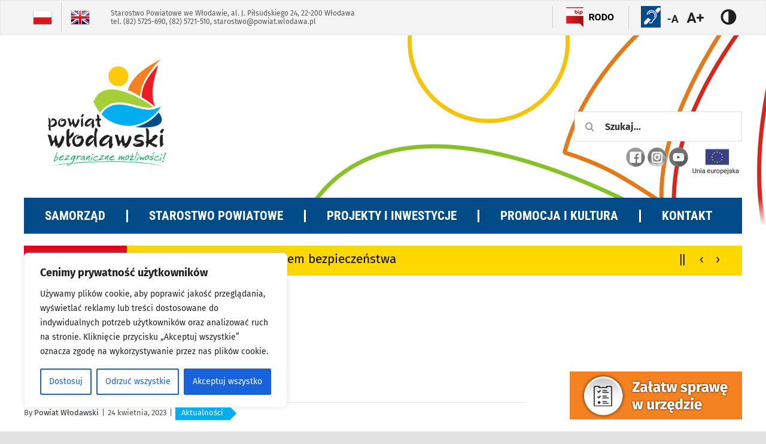

--- FILE ---
content_type: text/html; charset=UTF-8
request_url: https://powiatwlodawski.pl/wakacje-w-wot/
body_size: 29612
content:
<!DOCTYPE html>
<html class="avada-html-layout-wide avada-html-header-position-top avada-header-color-not-opaque" lang="pl-PL" prefix="og: http://ogp.me/ns# fb: http://ogp.me/ns/fb#">
<head>
	<meta http-equiv="X-UA-Compatible" content="IE=edge" />
	<meta http-equiv="Content-Type" content="text/html; charset=utf-8"/>
	<meta name="viewport" content="width=device-width, initial-scale=1" />
	<title>Wakacje w WOT &#8211; Powiat Włodawski</title>
<meta name='robots' content='max-image-preview:large' />
<link rel='dns-prefetch' href='//code.jquery.com' />
<link rel='dns-prefetch' href='//use.fontawesome.com' />
<link rel="alternate" type="application/rss+xml" title="Powiat Włodawski &raquo; Kanał z wpisami" href="https://powiatwlodawski.pl/feed/" />
								<link rel="icon" href="https://powiatwlodawski.pl/wp-content/uploads/2020/04/favicon.png" type="image/png" />
		
		
		
				<link rel="alternate" title="oEmbed (JSON)" type="application/json+oembed" href="https://powiatwlodawski.pl/pwlodki_json_endpoint/oembed/1.0/embed?url=https%3A%2F%2Fpowiatwlodawski.pl%2Fwakacje-w-wot%2F&#038;lang=pl" />
<link rel="alternate" title="oEmbed (XML)" type="text/xml+oembed" href="https://powiatwlodawski.pl/pwlodki_json_endpoint/oembed/1.0/embed?url=https%3A%2F%2Fpowiatwlodawski.pl%2Fwakacje-w-wot%2F&#038;format=xml&#038;lang=pl" />
					<meta name="description" content="Co zrobić z wolnym czasem, jak pożytecznie wykorzystać przerwę w nauce? – WOT zachęca do wstąpienia do 19. Nadbużańskiej Brygady Obrony Terytorialnej i rozpoczęcia wojskowej kariery.

2 terminy wakacyjne: szkolenie podstawowe (16 dni) 21.07-05.08 i szkolenie wyrównawcze (8 dni) 29.07-05.08.

Do służby w szeregach Wojskach Obrony Terytorialnej chętnie zgłaszają się osoby młode – uczniowie powyżej 18. roku"/>
				
		<meta property="og:locale" content="pl_PL"/>
		<meta property="og:type" content="article"/>
		<meta property="og:site_name" content="Powiat Włodawski"/>
		<meta property="og:title" content="  Wakacje w WOT"/>
				<meta property="og:description" content="Co zrobić z wolnym czasem, jak pożytecznie wykorzystać przerwę w nauce? – WOT zachęca do wstąpienia do 19. Nadbużańskiej Brygady Obrony Terytorialnej i rozpoczęcia wojskowej kariery.

2 terminy wakacyjne: szkolenie podstawowe (16 dni) 21.07-05.08 i szkolenie wyrównawcze (8 dni) 29.07-05.08.

Do służby w szeregach Wojskach Obrony Terytorialnej chętnie zgłaszają się osoby młode – uczniowie powyżej 18. roku"/>
				<meta property="og:url" content="https://powiatwlodawski.pl/wakacje-w-wot/"/>
										<meta property="article:published_time" content="2023-04-24T10:06:58+01:00"/>
							<meta property="article:modified_time" content="2023-04-24T10:22:25+01:00"/>
								<meta name="author" content="Powiat Włodawski"/>
								<meta property="og:image" content="https://powiatwlodawski.pl/wp-content/uploads/2023/04/WAKACJE_WOT_2023_plakat19NBOT-scaled.jpg"/>
		<meta property="og:image:width" content="1810"/>
		<meta property="og:image:height" content="2560"/>
		<meta property="og:image:type" content="image/jpeg"/>
				<style id='wp-img-auto-sizes-contain-inline-css' type='text/css'>
img:is([sizes=auto i],[sizes^="auto," i]){contain-intrinsic-size:3000px 1500px}
/*# sourceURL=wp-img-auto-sizes-contain-inline-css */
</style>

<style id='wp-emoji-styles-inline-css' type='text/css'>

	img.wp-smiley, img.emoji {
		display: inline !important;
		border: none !important;
		box-shadow: none !important;
		height: 1em !important;
		width: 1em !important;
		margin: 0 0.07em !important;
		vertical-align: -0.1em !important;
		background: none !important;
		padding: 0 !important;
	}
/*# sourceURL=wp-emoji-styles-inline-css */
</style>
<link rel='stylesheet' id='wp-block-library-css' href='https://powiatwlodawski.pl/wp-includes/css/dist/block-library/style.min.css?ver=6.9' type='text/css' media='all' />
<style id='global-styles-inline-css' type='text/css'>
:root{--wp--preset--aspect-ratio--square: 1;--wp--preset--aspect-ratio--4-3: 4/3;--wp--preset--aspect-ratio--3-4: 3/4;--wp--preset--aspect-ratio--3-2: 3/2;--wp--preset--aspect-ratio--2-3: 2/3;--wp--preset--aspect-ratio--16-9: 16/9;--wp--preset--aspect-ratio--9-16: 9/16;--wp--preset--color--black: #000000;--wp--preset--color--cyan-bluish-gray: #abb8c3;--wp--preset--color--white: #ffffff;--wp--preset--color--pale-pink: #f78da7;--wp--preset--color--vivid-red: #cf2e2e;--wp--preset--color--luminous-vivid-orange: #ff6900;--wp--preset--color--luminous-vivid-amber: #fcb900;--wp--preset--color--light-green-cyan: #7bdcb5;--wp--preset--color--vivid-green-cyan: #00d084;--wp--preset--color--pale-cyan-blue: #8ed1fc;--wp--preset--color--vivid-cyan-blue: #0693e3;--wp--preset--color--vivid-purple: #9b51e0;--wp--preset--color--awb-color-1: rgba(255,255,255,1);--wp--preset--color--awb-color-2: rgba(249,249,251,1);--wp--preset--color--awb-color-3: rgba(242,243,245,1);--wp--preset--color--awb-color-4: rgba(226,226,226,1);--wp--preset--color--awb-color-5: rgba(74,78,87,1);--wp--preset--color--awb-color-6: rgba(0,75,136,1);--wp--preset--color--awb-color-7: rgba(51,51,51,1);--wp--preset--color--awb-color-8: rgba(33,41,52,1);--wp--preset--color--awb-color-custom-10: rgba(101,188,123,1);--wp--preset--color--awb-color-custom-11: rgba(0,174,239,1);--wp--preset--color--awb-color-custom-12: rgba(221,221,221,1);--wp--preset--color--awb-color-custom-13: rgba(242,243,245,0.7);--wp--preset--color--awb-color-custom-14: rgba(158,160,164,1);--wp--preset--color--awb-color-custom-15: rgba(244,67,54,1);--wp--preset--color--awb-color-custom-16: rgba(255,255,255,0.8);--wp--preset--color--awb-color-custom-17: rgba(242,243,245,0.8);--wp--preset--color--awb-color-custom-18: rgba(0,0,0,1);--wp--preset--gradient--vivid-cyan-blue-to-vivid-purple: linear-gradient(135deg,rgb(6,147,227) 0%,rgb(155,81,224) 100%);--wp--preset--gradient--light-green-cyan-to-vivid-green-cyan: linear-gradient(135deg,rgb(122,220,180) 0%,rgb(0,208,130) 100%);--wp--preset--gradient--luminous-vivid-amber-to-luminous-vivid-orange: linear-gradient(135deg,rgb(252,185,0) 0%,rgb(255,105,0) 100%);--wp--preset--gradient--luminous-vivid-orange-to-vivid-red: linear-gradient(135deg,rgb(255,105,0) 0%,rgb(207,46,46) 100%);--wp--preset--gradient--very-light-gray-to-cyan-bluish-gray: linear-gradient(135deg,rgb(238,238,238) 0%,rgb(169,184,195) 100%);--wp--preset--gradient--cool-to-warm-spectrum: linear-gradient(135deg,rgb(74,234,220) 0%,rgb(151,120,209) 20%,rgb(207,42,186) 40%,rgb(238,44,130) 60%,rgb(251,105,98) 80%,rgb(254,248,76) 100%);--wp--preset--gradient--blush-light-purple: linear-gradient(135deg,rgb(255,206,236) 0%,rgb(152,150,240) 100%);--wp--preset--gradient--blush-bordeaux: linear-gradient(135deg,rgb(254,205,165) 0%,rgb(254,45,45) 50%,rgb(107,0,62) 100%);--wp--preset--gradient--luminous-dusk: linear-gradient(135deg,rgb(255,203,112) 0%,rgb(199,81,192) 50%,rgb(65,88,208) 100%);--wp--preset--gradient--pale-ocean: linear-gradient(135deg,rgb(255,245,203) 0%,rgb(182,227,212) 50%,rgb(51,167,181) 100%);--wp--preset--gradient--electric-grass: linear-gradient(135deg,rgb(202,248,128) 0%,rgb(113,206,126) 100%);--wp--preset--gradient--midnight: linear-gradient(135deg,rgb(2,3,129) 0%,rgb(40,116,252) 100%);--wp--preset--font-size--small: 12px;--wp--preset--font-size--medium: 20px;--wp--preset--font-size--large: 24px;--wp--preset--font-size--x-large: 42px;--wp--preset--font-size--normal: 16px;--wp--preset--font-size--xlarge: 32px;--wp--preset--font-size--huge: 48px;--wp--preset--spacing--20: 0.44rem;--wp--preset--spacing--30: 0.67rem;--wp--preset--spacing--40: 1rem;--wp--preset--spacing--50: 1.5rem;--wp--preset--spacing--60: 2.25rem;--wp--preset--spacing--70: 3.38rem;--wp--preset--spacing--80: 5.06rem;--wp--preset--shadow--natural: 6px 6px 9px rgba(0, 0, 0, 0.2);--wp--preset--shadow--deep: 12px 12px 50px rgba(0, 0, 0, 0.4);--wp--preset--shadow--sharp: 6px 6px 0px rgba(0, 0, 0, 0.2);--wp--preset--shadow--outlined: 6px 6px 0px -3px rgb(255, 255, 255), 6px 6px rgb(0, 0, 0);--wp--preset--shadow--crisp: 6px 6px 0px rgb(0, 0, 0);}:where(.is-layout-flex){gap: 0.5em;}:where(.is-layout-grid){gap: 0.5em;}body .is-layout-flex{display: flex;}.is-layout-flex{flex-wrap: wrap;align-items: center;}.is-layout-flex > :is(*, div){margin: 0;}body .is-layout-grid{display: grid;}.is-layout-grid > :is(*, div){margin: 0;}:where(.wp-block-columns.is-layout-flex){gap: 2em;}:where(.wp-block-columns.is-layout-grid){gap: 2em;}:where(.wp-block-post-template.is-layout-flex){gap: 1.25em;}:where(.wp-block-post-template.is-layout-grid){gap: 1.25em;}.has-black-color{color: var(--wp--preset--color--black) !important;}.has-cyan-bluish-gray-color{color: var(--wp--preset--color--cyan-bluish-gray) !important;}.has-white-color{color: var(--wp--preset--color--white) !important;}.has-pale-pink-color{color: var(--wp--preset--color--pale-pink) !important;}.has-vivid-red-color{color: var(--wp--preset--color--vivid-red) !important;}.has-luminous-vivid-orange-color{color: var(--wp--preset--color--luminous-vivid-orange) !important;}.has-luminous-vivid-amber-color{color: var(--wp--preset--color--luminous-vivid-amber) !important;}.has-light-green-cyan-color{color: var(--wp--preset--color--light-green-cyan) !important;}.has-vivid-green-cyan-color{color: var(--wp--preset--color--vivid-green-cyan) !important;}.has-pale-cyan-blue-color{color: var(--wp--preset--color--pale-cyan-blue) !important;}.has-vivid-cyan-blue-color{color: var(--wp--preset--color--vivid-cyan-blue) !important;}.has-vivid-purple-color{color: var(--wp--preset--color--vivid-purple) !important;}.has-black-background-color{background-color: var(--wp--preset--color--black) !important;}.has-cyan-bluish-gray-background-color{background-color: var(--wp--preset--color--cyan-bluish-gray) !important;}.has-white-background-color{background-color: var(--wp--preset--color--white) !important;}.has-pale-pink-background-color{background-color: var(--wp--preset--color--pale-pink) !important;}.has-vivid-red-background-color{background-color: var(--wp--preset--color--vivid-red) !important;}.has-luminous-vivid-orange-background-color{background-color: var(--wp--preset--color--luminous-vivid-orange) !important;}.has-luminous-vivid-amber-background-color{background-color: var(--wp--preset--color--luminous-vivid-amber) !important;}.has-light-green-cyan-background-color{background-color: var(--wp--preset--color--light-green-cyan) !important;}.has-vivid-green-cyan-background-color{background-color: var(--wp--preset--color--vivid-green-cyan) !important;}.has-pale-cyan-blue-background-color{background-color: var(--wp--preset--color--pale-cyan-blue) !important;}.has-vivid-cyan-blue-background-color{background-color: var(--wp--preset--color--vivid-cyan-blue) !important;}.has-vivid-purple-background-color{background-color: var(--wp--preset--color--vivid-purple) !important;}.has-black-border-color{border-color: var(--wp--preset--color--black) !important;}.has-cyan-bluish-gray-border-color{border-color: var(--wp--preset--color--cyan-bluish-gray) !important;}.has-white-border-color{border-color: var(--wp--preset--color--white) !important;}.has-pale-pink-border-color{border-color: var(--wp--preset--color--pale-pink) !important;}.has-vivid-red-border-color{border-color: var(--wp--preset--color--vivid-red) !important;}.has-luminous-vivid-orange-border-color{border-color: var(--wp--preset--color--luminous-vivid-orange) !important;}.has-luminous-vivid-amber-border-color{border-color: var(--wp--preset--color--luminous-vivid-amber) !important;}.has-light-green-cyan-border-color{border-color: var(--wp--preset--color--light-green-cyan) !important;}.has-vivid-green-cyan-border-color{border-color: var(--wp--preset--color--vivid-green-cyan) !important;}.has-pale-cyan-blue-border-color{border-color: var(--wp--preset--color--pale-cyan-blue) !important;}.has-vivid-cyan-blue-border-color{border-color: var(--wp--preset--color--vivid-cyan-blue) !important;}.has-vivid-purple-border-color{border-color: var(--wp--preset--color--vivid-purple) !important;}.has-vivid-cyan-blue-to-vivid-purple-gradient-background{background: var(--wp--preset--gradient--vivid-cyan-blue-to-vivid-purple) !important;}.has-light-green-cyan-to-vivid-green-cyan-gradient-background{background: var(--wp--preset--gradient--light-green-cyan-to-vivid-green-cyan) !important;}.has-luminous-vivid-amber-to-luminous-vivid-orange-gradient-background{background: var(--wp--preset--gradient--luminous-vivid-amber-to-luminous-vivid-orange) !important;}.has-luminous-vivid-orange-to-vivid-red-gradient-background{background: var(--wp--preset--gradient--luminous-vivid-orange-to-vivid-red) !important;}.has-very-light-gray-to-cyan-bluish-gray-gradient-background{background: var(--wp--preset--gradient--very-light-gray-to-cyan-bluish-gray) !important;}.has-cool-to-warm-spectrum-gradient-background{background: var(--wp--preset--gradient--cool-to-warm-spectrum) !important;}.has-blush-light-purple-gradient-background{background: var(--wp--preset--gradient--blush-light-purple) !important;}.has-blush-bordeaux-gradient-background{background: var(--wp--preset--gradient--blush-bordeaux) !important;}.has-luminous-dusk-gradient-background{background: var(--wp--preset--gradient--luminous-dusk) !important;}.has-pale-ocean-gradient-background{background: var(--wp--preset--gradient--pale-ocean) !important;}.has-electric-grass-gradient-background{background: var(--wp--preset--gradient--electric-grass) !important;}.has-midnight-gradient-background{background: var(--wp--preset--gradient--midnight) !important;}.has-small-font-size{font-size: var(--wp--preset--font-size--small) !important;}.has-medium-font-size{font-size: var(--wp--preset--font-size--medium) !important;}.has-large-font-size{font-size: var(--wp--preset--font-size--large) !important;}.has-x-large-font-size{font-size: var(--wp--preset--font-size--x-large) !important;}
/*# sourceURL=global-styles-inline-css */
</style>

<style id='classic-theme-styles-inline-css' type='text/css'>
/*! This file is auto-generated */
.wp-block-button__link{color:#fff;background-color:#32373c;border-radius:9999px;box-shadow:none;text-decoration:none;padding:calc(.667em + 2px) calc(1.333em + 2px);font-size:1.125em}.wp-block-file__button{background:#32373c;color:#fff;text-decoration:none}
/*# sourceURL=/wp-includes/css/classic-themes.min.css */
</style>
<link rel='stylesheet' id='wptu-front-style-css' href='https://powiatwlodawski.pl/wp-content/plugins/ticker-ultimate/assets/css/wptu-front.css?ver=1.2.5' type='text/css' media='all' />
<link rel='stylesheet' id='wpah-front-styles-css' href='https://powiatwlodawski.pl/wp-content/plugins/wp-accessibility-helper/assets/css/wp-accessibility-helper.min.css?ver=0.5.9.4' type='text/css' media='all' />
<link rel='stylesheet' id='zabuto-calendar-style-css' href='https://powiatwlodawski.pl/wp-content/themes/powiatwlodawski.pl/zabuto-calendar/zabuto_calendar.min.css?ver=6.9' type='text/css' media='all' />
<link rel='stylesheet' id='child-style-css' href='https://powiatwlodawski.pl/wp-content/themes/powiatwlodawski.pl/style.css?ver=6.9' type='text/css' media='all' />
<link rel='stylesheet' id='jquery-ui-css' href='https://code.jquery.com/ui/1.12.1/themes/smoothness/jquery-ui.css?ver=6.9' type='text/css' media='all' />
<link rel='stylesheet' id='wpbdp_font_awesome-css' href='https://use.fontawesome.com/releases/v5.6.3/css/all.css?ver=6.9' type='text/css' media='all' />
<link rel='stylesheet' id='wpbdp-widgets-css' href='https://powiatwlodawski.pl/wp-content/plugins/business-directory-plugin/assets/css/widgets.min.css?ver=5.7.1' type='text/css' media='all' />
<link rel='stylesheet' id='recent-posts-widget-with-thumbnails-public-style-css' href='https://powiatwlodawski.pl/wp-content/plugins/recent-posts-widget-with-thumbnails/public.css?ver=7.1.1' type='text/css' media='all' />
<link rel='stylesheet' id='default-styles-css' href='https://powiatwlodawski.pl/wp-content/plugins/business-directory-plugin/themes/default/assets/styles.css?ver=4.0.4' type='text/css' media='all' />
<link rel='stylesheet' id='fusion-dynamic-css-css' href='https://powiatwlodawski.pl/wp-content/uploads/fusion-styles/63597e4b3caeac63a90dfe7467142de2.min.css?ver=3.14.2' type='text/css' media='all' />
<script type="text/javascript" id="cookie-law-info-js-extra">
/* <![CDATA[ */
var _ckyConfig = {"_ipData":[],"_assetsURL":"https://powiatwlodawski.pl/wp-content/plugins/cookie-law-info/lite/frontend/images/","_publicURL":"https://powiatwlodawski.pl","_expiry":"365","_categories":[{"name":"niezb\u0119dny","slug":"necessary","isNecessary":true,"ccpaDoNotSell":true,"cookies":[],"active":true,"defaultConsent":{"gdpr":true,"ccpa":true}},{"name":"Funkcjonalny","slug":"functional","isNecessary":false,"ccpaDoNotSell":true,"cookies":[],"active":true,"defaultConsent":{"gdpr":false,"ccpa":false}},{"name":"Analityka","slug":"analytics","isNecessary":false,"ccpaDoNotSell":true,"cookies":[],"active":true,"defaultConsent":{"gdpr":false,"ccpa":false}},{"name":"Wyst\u0119p","slug":"performance","isNecessary":false,"ccpaDoNotSell":true,"cookies":[],"active":true,"defaultConsent":{"gdpr":false,"ccpa":false}},{"name":"Reklama","slug":"advertisement","isNecessary":false,"ccpaDoNotSell":true,"cookies":[],"active":true,"defaultConsent":{"gdpr":false,"ccpa":false}}],"_activeLaw":"gdpr","_rootDomain":"","_block":"1","_showBanner":"1","_bannerConfig":{"settings":{"type":"box","preferenceCenterType":"popup","position":"bottom-left","applicableLaw":"gdpr"},"behaviours":{"reloadBannerOnAccept":false,"loadAnalyticsByDefault":false,"animations":{"onLoad":"animate","onHide":"sticky"}},"config":{"revisitConsent":{"status":true,"tag":"revisit-consent","position":"bottom-left","meta":{"url":"#"},"styles":{"background-color":"#0056A7"},"elements":{"title":{"type":"text","tag":"revisit-consent-title","status":true,"styles":{"color":"#0056a7"}}}},"preferenceCenter":{"toggle":{"status":true,"tag":"detail-category-toggle","type":"toggle","states":{"active":{"styles":{"background-color":"#1863DC"}},"inactive":{"styles":{"background-color":"#D0D5D2"}}}}},"categoryPreview":{"status":false,"toggle":{"status":true,"tag":"detail-category-preview-toggle","type":"toggle","states":{"active":{"styles":{"background-color":"#1863DC"}},"inactive":{"styles":{"background-color":"#D0D5D2"}}}}},"videoPlaceholder":{"status":true,"styles":{"background-color":"#000000","border-color":"#000000","color":"#ffffff"}},"readMore":{"status":false,"tag":"readmore-button","type":"link","meta":{"noFollow":true,"newTab":true},"styles":{"color":"#1863DC","background-color":"transparent","border-color":"transparent"}},"showMore":{"status":true,"tag":"show-desc-button","type":"button","styles":{"color":"#1863DC"}},"showLess":{"status":true,"tag":"hide-desc-button","type":"button","styles":{"color":"#1863DC"}},"alwaysActive":{"status":true,"tag":"always-active","styles":{"color":"#008000"}},"manualLinks":{"status":true,"tag":"manual-links","type":"link","styles":{"color":"#1863DC"}},"auditTable":{"status":true},"optOption":{"status":true,"toggle":{"status":true,"tag":"optout-option-toggle","type":"toggle","states":{"active":{"styles":{"background-color":"#1863dc"}},"inactive":{"styles":{"background-color":"#FFFFFF"}}}}}}},"_version":"3.3.9.1","_logConsent":"1","_tags":[{"tag":"accept-button","styles":{"color":"#FFFFFF","background-color":"#1863DC","border-color":"#1863DC"}},{"tag":"reject-button","styles":{"color":"#1863DC","background-color":"transparent","border-color":"#1863DC"}},{"tag":"settings-button","styles":{"color":"#1863DC","background-color":"transparent","border-color":"#1863DC"}},{"tag":"readmore-button","styles":{"color":"#1863DC","background-color":"transparent","border-color":"transparent"}},{"tag":"donotsell-button","styles":{"color":"#1863DC","background-color":"transparent","border-color":"transparent"}},{"tag":"show-desc-button","styles":{"color":"#1863DC"}},{"tag":"hide-desc-button","styles":{"color":"#1863DC"}},{"tag":"cky-always-active","styles":[]},{"tag":"cky-link","styles":[]},{"tag":"accept-button","styles":{"color":"#FFFFFF","background-color":"#1863DC","border-color":"#1863DC"}},{"tag":"revisit-consent","styles":{"background-color":"#0056A7"}}],"_shortCodes":[{"key":"cky_readmore","content":"\u003Ca href=\"#\" class=\"cky-policy\" aria-label=\"Polityka Cookie\" target=\"_blank\" rel=\"noopener\" data-cky-tag=\"readmore-button\"\u003EPolityka Cookie\u003C/a\u003E","tag":"readmore-button","status":false,"attributes":{"rel":"nofollow","target":"_blank"}},{"key":"cky_show_desc","content":"\u003Cbutton class=\"cky-show-desc-btn\" data-cky-tag=\"show-desc-button\" aria-label=\"Poka\u017c wi\u0119cej\"\u003EPoka\u017c wi\u0119cej\u003C/button\u003E","tag":"show-desc-button","status":true,"attributes":[]},{"key":"cky_hide_desc","content":"\u003Cbutton class=\"cky-show-desc-btn\" data-cky-tag=\"hide-desc-button\" aria-label=\"Poka\u017c mniej\"\u003EPoka\u017c mniej\u003C/button\u003E","tag":"hide-desc-button","status":true,"attributes":[]},{"key":"cky_optout_show_desc","content":"[cky_optout_show_desc]","tag":"optout-show-desc-button","status":true,"attributes":[]},{"key":"cky_optout_hide_desc","content":"[cky_optout_hide_desc]","tag":"optout-hide-desc-button","status":true,"attributes":[]},{"key":"cky_category_toggle_label","content":"[cky_{{status}}_category_label] [cky_preference_{{category_slug}}_title]","tag":"","status":true,"attributes":[]},{"key":"cky_enable_category_label","content":"W\u0142\u0105czy\u0107","tag":"","status":true,"attributes":[]},{"key":"cky_disable_category_label","content":"Wy\u0142\u0105czy\u0107","tag":"","status":true,"attributes":[]},{"key":"cky_video_placeholder","content":"\u003Cdiv class=\"video-placeholder-normal\" data-cky-tag=\"video-placeholder\" id=\"[UNIQUEID]\"\u003E\u003Cp class=\"video-placeholder-text-normal\" data-cky-tag=\"placeholder-title\"\u003EProsimy o zaakceptowanie zgody na pliki cookie\u003C/p\u003E\u003C/div\u003E","tag":"","status":true,"attributes":[]},{"key":"cky_enable_optout_label","content":"W\u0142\u0105czy\u0107","tag":"","status":true,"attributes":[]},{"key":"cky_disable_optout_label","content":"Wy\u0142\u0105czy\u0107","tag":"","status":true,"attributes":[]},{"key":"cky_optout_toggle_label","content":"[cky_{{status}}_optout_label] [cky_optout_option_title]","tag":"","status":true,"attributes":[]},{"key":"cky_optout_option_title","content":"Nie sprzedawaj i nie udost\u0119pniaj moich danych osobowych","tag":"","status":true,"attributes":[]},{"key":"cky_optout_close_label","content":"Blisko","tag":"","status":true,"attributes":[]},{"key":"cky_preference_close_label","content":"Blisko","tag":"","status":true,"attributes":[]}],"_rtl":"","_language":"pl","_providersToBlock":[]};
var _ckyStyles = {"css":".cky-overlay{background: #000000; opacity: 0.4; position: fixed; top: 0; left: 0; width: 100%; height: 100%; z-index: 99999999;}.cky-hide{display: none;}.cky-btn-revisit-wrapper{display: flex; align-items: center; justify-content: center; background: #0056a7; width: 45px; height: 45px; border-radius: 50%; position: fixed; z-index: 999999; cursor: pointer;}.cky-revisit-bottom-left{bottom: 15px; left: 15px;}.cky-revisit-bottom-right{bottom: 15px; right: 15px;}.cky-btn-revisit-wrapper .cky-btn-revisit{display: flex; align-items: center; justify-content: center; background: none; border: none; cursor: pointer; position: relative; margin: 0; padding: 0;}.cky-btn-revisit-wrapper .cky-btn-revisit img{max-width: fit-content; margin: 0; height: 30px; width: 30px;}.cky-revisit-bottom-left:hover::before{content: attr(data-tooltip); position: absolute; background: #4e4b66; color: #ffffff; left: calc(100% + 7px); font-size: 12px; line-height: 16px; width: max-content; padding: 4px 8px; border-radius: 4px;}.cky-revisit-bottom-left:hover::after{position: absolute; content: \"\"; border: 5px solid transparent; left: calc(100% + 2px); border-left-width: 0; border-right-color: #4e4b66;}.cky-revisit-bottom-right:hover::before{content: attr(data-tooltip); position: absolute; background: #4e4b66; color: #ffffff; right: calc(100% + 7px); font-size: 12px; line-height: 16px; width: max-content; padding: 4px 8px; border-radius: 4px;}.cky-revisit-bottom-right:hover::after{position: absolute; content: \"\"; border: 5px solid transparent; right: calc(100% + 2px); border-right-width: 0; border-left-color: #4e4b66;}.cky-revisit-hide{display: none;}.cky-consent-container{position: fixed; width: 440px; box-sizing: border-box; z-index: 9999999; border-radius: 6px;}.cky-consent-container .cky-consent-bar{background: #ffffff; border: 1px solid; padding: 20px 26px; box-shadow: 0 -1px 10px 0 #acabab4d; border-radius: 6px;}.cky-box-bottom-left{bottom: 40px; left: 40px;}.cky-box-bottom-right{bottom: 40px; right: 40px;}.cky-box-top-left{top: 40px; left: 40px;}.cky-box-top-right{top: 40px; right: 40px;}.cky-custom-brand-logo-wrapper .cky-custom-brand-logo{width: 100px; height: auto; margin: 0 0 12px 0;}.cky-notice .cky-title{color: #212121; font-weight: 700; font-size: 18px; line-height: 24px; margin: 0 0 12px 0;}.cky-notice-des *,.cky-preference-content-wrapper *,.cky-accordion-header-des *,.cky-gpc-wrapper .cky-gpc-desc *{font-size: 14px;}.cky-notice-des{color: #212121; font-size: 14px; line-height: 24px; font-weight: 400;}.cky-notice-des img{height: 25px; width: 25px;}.cky-consent-bar .cky-notice-des p,.cky-gpc-wrapper .cky-gpc-desc p,.cky-preference-body-wrapper .cky-preference-content-wrapper p,.cky-accordion-header-wrapper .cky-accordion-header-des p,.cky-cookie-des-table li div:last-child p{color: inherit; margin-top: 0; overflow-wrap: break-word;}.cky-notice-des P:last-child,.cky-preference-content-wrapper p:last-child,.cky-cookie-des-table li div:last-child p:last-child,.cky-gpc-wrapper .cky-gpc-desc p:last-child{margin-bottom: 0;}.cky-notice-des a.cky-policy,.cky-notice-des button.cky-policy{font-size: 14px; color: #1863dc; white-space: nowrap; cursor: pointer; background: transparent; border: 1px solid; text-decoration: underline;}.cky-notice-des button.cky-policy{padding: 0;}.cky-notice-des a.cky-policy:focus-visible,.cky-notice-des button.cky-policy:focus-visible,.cky-preference-content-wrapper .cky-show-desc-btn:focus-visible,.cky-accordion-header .cky-accordion-btn:focus-visible,.cky-preference-header .cky-btn-close:focus-visible,.cky-switch input[type=\"checkbox\"]:focus-visible,.cky-footer-wrapper a:focus-visible,.cky-btn:focus-visible{outline: 2px solid #1863dc; outline-offset: 2px;}.cky-btn:focus:not(:focus-visible),.cky-accordion-header .cky-accordion-btn:focus:not(:focus-visible),.cky-preference-content-wrapper .cky-show-desc-btn:focus:not(:focus-visible),.cky-btn-revisit-wrapper .cky-btn-revisit:focus:not(:focus-visible),.cky-preference-header .cky-btn-close:focus:not(:focus-visible),.cky-consent-bar .cky-banner-btn-close:focus:not(:focus-visible){outline: 0;}button.cky-show-desc-btn:not(:hover):not(:active){color: #1863dc; background: transparent;}button.cky-accordion-btn:not(:hover):not(:active),button.cky-banner-btn-close:not(:hover):not(:active),button.cky-btn-revisit:not(:hover):not(:active),button.cky-btn-close:not(:hover):not(:active){background: transparent;}.cky-consent-bar button:hover,.cky-modal.cky-modal-open button:hover,.cky-consent-bar button:focus,.cky-modal.cky-modal-open button:focus{text-decoration: none;}.cky-notice-btn-wrapper{display: flex; justify-content: flex-start; align-items: center; flex-wrap: wrap; margin-top: 16px;}.cky-notice-btn-wrapper .cky-btn{text-shadow: none; box-shadow: none;}.cky-btn{flex: auto; max-width: 100%; font-size: 14px; font-family: inherit; line-height: 24px; padding: 8px; font-weight: 500; margin: 0 8px 0 0; border-radius: 2px; cursor: pointer; text-align: center; text-transform: none; min-height: 0;}.cky-btn:hover{opacity: 0.8;}.cky-btn-customize{color: #1863dc; background: transparent; border: 2px solid #1863dc;}.cky-btn-reject{color: #1863dc; background: transparent; border: 2px solid #1863dc;}.cky-btn-accept{background: #1863dc; color: #ffffff; border: 2px solid #1863dc;}.cky-btn:last-child{margin-right: 0;}@media (max-width: 576px){.cky-box-bottom-left{bottom: 0; left: 0;}.cky-box-bottom-right{bottom: 0; right: 0;}.cky-box-top-left{top: 0; left: 0;}.cky-box-top-right{top: 0; right: 0;}}@media (max-width: 440px){.cky-box-bottom-left, .cky-box-bottom-right, .cky-box-top-left, .cky-box-top-right{width: 100%; max-width: 100%;}.cky-consent-container .cky-consent-bar{padding: 20px 0;}.cky-custom-brand-logo-wrapper, .cky-notice .cky-title, .cky-notice-des, .cky-notice-btn-wrapper{padding: 0 24px;}.cky-notice-des{max-height: 40vh; overflow-y: scroll;}.cky-notice-btn-wrapper{flex-direction: column; margin-top: 0;}.cky-btn{width: 100%; margin: 10px 0 0 0;}.cky-notice-btn-wrapper .cky-btn-customize{order: 2;}.cky-notice-btn-wrapper .cky-btn-reject{order: 3;}.cky-notice-btn-wrapper .cky-btn-accept{order: 1; margin-top: 16px;}}@media (max-width: 352px){.cky-notice .cky-title{font-size: 16px;}.cky-notice-des *{font-size: 12px;}.cky-notice-des, .cky-btn{font-size: 12px;}}.cky-modal.cky-modal-open{display: flex; visibility: visible; -webkit-transform: translate(-50%, -50%); -moz-transform: translate(-50%, -50%); -ms-transform: translate(-50%, -50%); -o-transform: translate(-50%, -50%); transform: translate(-50%, -50%); top: 50%; left: 50%; transition: all 1s ease;}.cky-modal{box-shadow: 0 32px 68px rgba(0, 0, 0, 0.3); margin: 0 auto; position: fixed; max-width: 100%; background: #ffffff; top: 50%; box-sizing: border-box; border-radius: 6px; z-index: 999999999; color: #212121; -webkit-transform: translate(-50%, 100%); -moz-transform: translate(-50%, 100%); -ms-transform: translate(-50%, 100%); -o-transform: translate(-50%, 100%); transform: translate(-50%, 100%); visibility: hidden; transition: all 0s ease;}.cky-preference-center{max-height: 79vh; overflow: hidden; width: 845px; overflow: hidden; flex: 1 1 0; display: flex; flex-direction: column; border-radius: 6px;}.cky-preference-header{display: flex; align-items: center; justify-content: space-between; padding: 22px 24px; border-bottom: 1px solid;}.cky-preference-header .cky-preference-title{font-size: 18px; font-weight: 700; line-height: 24px;}.cky-preference-header .cky-btn-close{margin: 0; cursor: pointer; vertical-align: middle; padding: 0; background: none; border: none; width: auto; height: auto; min-height: 0; line-height: 0; text-shadow: none; box-shadow: none;}.cky-preference-header .cky-btn-close img{margin: 0; height: 10px; width: 10px;}.cky-preference-body-wrapper{padding: 0 24px; flex: 1; overflow: auto; box-sizing: border-box;}.cky-preference-content-wrapper,.cky-gpc-wrapper .cky-gpc-desc{font-size: 14px; line-height: 24px; font-weight: 400; padding: 12px 0;}.cky-preference-content-wrapper{border-bottom: 1px solid;}.cky-preference-content-wrapper img{height: 25px; width: 25px;}.cky-preference-content-wrapper .cky-show-desc-btn{font-size: 14px; font-family: inherit; color: #1863dc; text-decoration: none; line-height: 24px; padding: 0; margin: 0; white-space: nowrap; cursor: pointer; background: transparent; border-color: transparent; text-transform: none; min-height: 0; text-shadow: none; box-shadow: none;}.cky-accordion-wrapper{margin-bottom: 10px;}.cky-accordion{border-bottom: 1px solid;}.cky-accordion:last-child{border-bottom: none;}.cky-accordion .cky-accordion-item{display: flex; margin-top: 10px;}.cky-accordion .cky-accordion-body{display: none;}.cky-accordion.cky-accordion-active .cky-accordion-body{display: block; padding: 0 22px; margin-bottom: 16px;}.cky-accordion-header-wrapper{cursor: pointer; width: 100%;}.cky-accordion-item .cky-accordion-header{display: flex; justify-content: space-between; align-items: center;}.cky-accordion-header .cky-accordion-btn{font-size: 16px; font-family: inherit; color: #212121; line-height: 24px; background: none; border: none; font-weight: 700; padding: 0; margin: 0; cursor: pointer; text-transform: none; min-height: 0; text-shadow: none; box-shadow: none;}.cky-accordion-header .cky-always-active{color: #008000; font-weight: 600; line-height: 24px; font-size: 14px;}.cky-accordion-header-des{font-size: 14px; line-height: 24px; margin: 10px 0 16px 0;}.cky-accordion-chevron{margin-right: 22px; position: relative; cursor: pointer;}.cky-accordion-chevron-hide{display: none;}.cky-accordion .cky-accordion-chevron i::before{content: \"\"; position: absolute; border-right: 1.4px solid; border-bottom: 1.4px solid; border-color: inherit; height: 6px; width: 6px; -webkit-transform: rotate(-45deg); -moz-transform: rotate(-45deg); -ms-transform: rotate(-45deg); -o-transform: rotate(-45deg); transform: rotate(-45deg); transition: all 0.2s ease-in-out; top: 8px;}.cky-accordion.cky-accordion-active .cky-accordion-chevron i::before{-webkit-transform: rotate(45deg); -moz-transform: rotate(45deg); -ms-transform: rotate(45deg); -o-transform: rotate(45deg); transform: rotate(45deg);}.cky-audit-table{background: #f4f4f4; border-radius: 6px;}.cky-audit-table .cky-empty-cookies-text{color: inherit; font-size: 12px; line-height: 24px; margin: 0; padding: 10px;}.cky-audit-table .cky-cookie-des-table{font-size: 12px; line-height: 24px; font-weight: normal; padding: 15px 10px; border-bottom: 1px solid; border-bottom-color: inherit; margin: 0;}.cky-audit-table .cky-cookie-des-table:last-child{border-bottom: none;}.cky-audit-table .cky-cookie-des-table li{list-style-type: none; display: flex; padding: 3px 0;}.cky-audit-table .cky-cookie-des-table li:first-child{padding-top: 0;}.cky-cookie-des-table li div:first-child{width: 100px; font-weight: 600; word-break: break-word; word-wrap: break-word;}.cky-cookie-des-table li div:last-child{flex: 1; word-break: break-word; word-wrap: break-word; margin-left: 8px;}.cky-footer-shadow{display: block; width: 100%; height: 40px; background: linear-gradient(180deg, rgba(255, 255, 255, 0) 0%, #ffffff 100%); position: absolute; bottom: calc(100% - 1px);}.cky-footer-wrapper{position: relative;}.cky-prefrence-btn-wrapper{display: flex; flex-wrap: wrap; align-items: center; justify-content: center; padding: 22px 24px; border-top: 1px solid;}.cky-prefrence-btn-wrapper .cky-btn{flex: auto; max-width: 100%; text-shadow: none; box-shadow: none;}.cky-btn-preferences{color: #1863dc; background: transparent; border: 2px solid #1863dc;}.cky-preference-header,.cky-preference-body-wrapper,.cky-preference-content-wrapper,.cky-accordion-wrapper,.cky-accordion,.cky-accordion-wrapper,.cky-footer-wrapper,.cky-prefrence-btn-wrapper{border-color: inherit;}@media (max-width: 845px){.cky-modal{max-width: calc(100% - 16px);}}@media (max-width: 576px){.cky-modal{max-width: 100%;}.cky-preference-center{max-height: 100vh;}.cky-prefrence-btn-wrapper{flex-direction: column;}.cky-accordion.cky-accordion-active .cky-accordion-body{padding-right: 0;}.cky-prefrence-btn-wrapper .cky-btn{width: 100%; margin: 10px 0 0 0;}.cky-prefrence-btn-wrapper .cky-btn-reject{order: 3;}.cky-prefrence-btn-wrapper .cky-btn-accept{order: 1; margin-top: 0;}.cky-prefrence-btn-wrapper .cky-btn-preferences{order: 2;}}@media (max-width: 425px){.cky-accordion-chevron{margin-right: 15px;}.cky-notice-btn-wrapper{margin-top: 0;}.cky-accordion.cky-accordion-active .cky-accordion-body{padding: 0 15px;}}@media (max-width: 352px){.cky-preference-header .cky-preference-title{font-size: 16px;}.cky-preference-header{padding: 16px 24px;}.cky-preference-content-wrapper *, .cky-accordion-header-des *{font-size: 12px;}.cky-preference-content-wrapper, .cky-preference-content-wrapper .cky-show-more, .cky-accordion-header .cky-always-active, .cky-accordion-header-des, .cky-preference-content-wrapper .cky-show-desc-btn, .cky-notice-des a.cky-policy{font-size: 12px;}.cky-accordion-header .cky-accordion-btn{font-size: 14px;}}.cky-switch{display: flex;}.cky-switch input[type=\"checkbox\"]{position: relative; width: 44px; height: 24px; margin: 0; background: #d0d5d2; -webkit-appearance: none; border-radius: 50px; cursor: pointer; outline: 0; border: none; top: 0;}.cky-switch input[type=\"checkbox\"]:checked{background: #1863dc;}.cky-switch input[type=\"checkbox\"]:before{position: absolute; content: \"\"; height: 20px; width: 20px; left: 2px; bottom: 2px; border-radius: 50%; background-color: white; -webkit-transition: 0.4s; transition: 0.4s; margin: 0;}.cky-switch input[type=\"checkbox\"]:after{display: none;}.cky-switch input[type=\"checkbox\"]:checked:before{-webkit-transform: translateX(20px); -ms-transform: translateX(20px); transform: translateX(20px);}@media (max-width: 425px){.cky-switch input[type=\"checkbox\"]{width: 38px; height: 21px;}.cky-switch input[type=\"checkbox\"]:before{height: 17px; width: 17px;}.cky-switch input[type=\"checkbox\"]:checked:before{-webkit-transform: translateX(17px); -ms-transform: translateX(17px); transform: translateX(17px);}}.cky-consent-bar .cky-banner-btn-close{position: absolute; right: 9px; top: 5px; background: none; border: none; cursor: pointer; padding: 0; margin: 0; min-height: 0; line-height: 0; height: auto; width: auto; text-shadow: none; box-shadow: none;}.cky-consent-bar .cky-banner-btn-close img{height: 9px; width: 9px; margin: 0;}.cky-notice-group{font-size: 14px; line-height: 24px; font-weight: 400; color: #212121;}.cky-notice-btn-wrapper .cky-btn-do-not-sell{font-size: 14px; line-height: 24px; padding: 6px 0; margin: 0; font-weight: 500; background: none; border-radius: 2px; border: none; cursor: pointer; text-align: left; color: #1863dc; background: transparent; border-color: transparent; box-shadow: none; text-shadow: none;}.cky-consent-bar .cky-banner-btn-close:focus-visible,.cky-notice-btn-wrapper .cky-btn-do-not-sell:focus-visible,.cky-opt-out-btn-wrapper .cky-btn:focus-visible,.cky-opt-out-checkbox-wrapper input[type=\"checkbox\"].cky-opt-out-checkbox:focus-visible{outline: 2px solid #1863dc; outline-offset: 2px;}@media (max-width: 440px){.cky-consent-container{width: 100%;}}@media (max-width: 352px){.cky-notice-des a.cky-policy, .cky-notice-btn-wrapper .cky-btn-do-not-sell{font-size: 12px;}}.cky-opt-out-wrapper{padding: 12px 0;}.cky-opt-out-wrapper .cky-opt-out-checkbox-wrapper{display: flex; align-items: center;}.cky-opt-out-checkbox-wrapper .cky-opt-out-checkbox-label{font-size: 16px; font-weight: 700; line-height: 24px; margin: 0 0 0 12px; cursor: pointer;}.cky-opt-out-checkbox-wrapper input[type=\"checkbox\"].cky-opt-out-checkbox{background-color: #ffffff; border: 1px solid black; width: 20px; height: 18.5px; margin: 0; -webkit-appearance: none; position: relative; display: flex; align-items: center; justify-content: center; border-radius: 2px; cursor: pointer;}.cky-opt-out-checkbox-wrapper input[type=\"checkbox\"].cky-opt-out-checkbox:checked{background-color: #1863dc; border: none;}.cky-opt-out-checkbox-wrapper input[type=\"checkbox\"].cky-opt-out-checkbox:checked::after{left: 6px; bottom: 4px; width: 7px; height: 13px; border: solid #ffffff; border-width: 0 3px 3px 0; border-radius: 2px; -webkit-transform: rotate(45deg); -ms-transform: rotate(45deg); transform: rotate(45deg); content: \"\"; position: absolute; box-sizing: border-box;}.cky-opt-out-checkbox-wrapper.cky-disabled .cky-opt-out-checkbox-label,.cky-opt-out-checkbox-wrapper.cky-disabled input[type=\"checkbox\"].cky-opt-out-checkbox{cursor: no-drop;}.cky-gpc-wrapper{margin: 0 0 0 32px;}.cky-footer-wrapper .cky-opt-out-btn-wrapper{display: flex; flex-wrap: wrap; align-items: center; justify-content: center; padding: 22px 24px;}.cky-opt-out-btn-wrapper .cky-btn{flex: auto; max-width: 100%; text-shadow: none; box-shadow: none;}.cky-opt-out-btn-wrapper .cky-btn-cancel{border: 1px solid #dedfe0; background: transparent; color: #858585;}.cky-opt-out-btn-wrapper .cky-btn-confirm{background: #1863dc; color: #ffffff; border: 1px solid #1863dc;}@media (max-width: 352px){.cky-opt-out-checkbox-wrapper .cky-opt-out-checkbox-label{font-size: 14px;}.cky-gpc-wrapper .cky-gpc-desc, .cky-gpc-wrapper .cky-gpc-desc *{font-size: 12px;}.cky-opt-out-checkbox-wrapper input[type=\"checkbox\"].cky-opt-out-checkbox{width: 16px; height: 16px;}.cky-opt-out-checkbox-wrapper input[type=\"checkbox\"].cky-opt-out-checkbox:checked::after{left: 5px; bottom: 4px; width: 3px; height: 9px;}.cky-gpc-wrapper{margin: 0 0 0 28px;}}.video-placeholder-youtube{background-size: 100% 100%; background-position: center; background-repeat: no-repeat; background-color: #b2b0b059; position: relative; display: flex; align-items: center; justify-content: center; max-width: 100%;}.video-placeholder-text-youtube{text-align: center; align-items: center; padding: 10px 16px; background-color: #000000cc; color: #ffffff; border: 1px solid; border-radius: 2px; cursor: pointer;}.video-placeholder-normal{background-image: url(\"/wp-content/plugins/cookie-law-info/lite/frontend/images/placeholder.svg\"); background-size: 80px; background-position: center; background-repeat: no-repeat; background-color: #b2b0b059; position: relative; display: flex; align-items: flex-end; justify-content: center; max-width: 100%;}.video-placeholder-text-normal{align-items: center; padding: 10px 16px; text-align: center; border: 1px solid; border-radius: 2px; cursor: pointer;}.cky-rtl{direction: rtl; text-align: right;}.cky-rtl .cky-banner-btn-close{left: 9px; right: auto;}.cky-rtl .cky-notice-btn-wrapper .cky-btn:last-child{margin-right: 8px;}.cky-rtl .cky-notice-btn-wrapper .cky-btn:first-child{margin-right: 0;}.cky-rtl .cky-notice-btn-wrapper{margin-left: 0; margin-right: 15px;}.cky-rtl .cky-prefrence-btn-wrapper .cky-btn{margin-right: 8px;}.cky-rtl .cky-prefrence-btn-wrapper .cky-btn:first-child{margin-right: 0;}.cky-rtl .cky-accordion .cky-accordion-chevron i::before{border: none; border-left: 1.4px solid; border-top: 1.4px solid; left: 12px;}.cky-rtl .cky-accordion.cky-accordion-active .cky-accordion-chevron i::before{-webkit-transform: rotate(-135deg); -moz-transform: rotate(-135deg); -ms-transform: rotate(-135deg); -o-transform: rotate(-135deg); transform: rotate(-135deg);}@media (max-width: 768px){.cky-rtl .cky-notice-btn-wrapper{margin-right: 0;}}@media (max-width: 576px){.cky-rtl .cky-notice-btn-wrapper .cky-btn:last-child{margin-right: 0;}.cky-rtl .cky-prefrence-btn-wrapper .cky-btn{margin-right: 0;}.cky-rtl .cky-accordion.cky-accordion-active .cky-accordion-body{padding: 0 22px 0 0;}}@media (max-width: 425px){.cky-rtl .cky-accordion.cky-accordion-active .cky-accordion-body{padding: 0 15px 0 0;}}.cky-rtl .cky-opt-out-btn-wrapper .cky-btn{margin-right: 12px;}.cky-rtl .cky-opt-out-btn-wrapper .cky-btn:first-child{margin-right: 0;}.cky-rtl .cky-opt-out-checkbox-wrapper .cky-opt-out-checkbox-label{margin: 0 12px 0 0;}"};
//# sourceURL=cookie-law-info-js-extra
/* ]]> */
</script>
<script type="text/javascript" src="https://powiatwlodawski.pl/wp-content/plugins/cookie-law-info/lite/frontend/js/script.min.js?ver=3.3.9.1" id="cookie-law-info-js"></script>
<script type="text/javascript" src="https://powiatwlodawski.pl/wp-includes/js/jquery/jquery.min.js?ver=3.7.1" id="jquery-core-js"></script>
<script type="text/javascript" src="https://powiatwlodawski.pl/wp-includes/js/jquery/jquery-migrate.min.js?ver=3.4.1" id="jquery-migrate-js"></script>
<link rel="EditURI" type="application/rsd+xml" title="RSD" href="https://powiatwlodawski.pl/xmlrpc.php?rsd" />
<meta name="generator" content="WordPress 6.9" />
<link rel="canonical" href="https://powiatwlodawski.pl/wakacje-w-wot/" />
<link rel='shortlink' href='https://powiatwlodawski.pl/?p=4113' />
<style>
		</style>
		<style id="cky-style-inline">[data-cky-tag]{visibility:hidden;}</style><!-- Analytics by WP Statistics - https://wp-statistics.com -->
 
	<!-- Global site tag (gtag.js) - Google Analytics -->
	<script async src="https://www.googletagmanager.com/gtag/js?id=UA-25873544-1"></script>
	<script>
	  window.dataLayer = window.dataLayer || [];
	  function gtag(){dataLayer.push(arguments);}
	  gtag('js', new Date());
	  gtag('config', 'UA-25873544-1');
	</script>
<style type="text/css" id="css-fb-visibility">@media screen and (max-width: 640px){.fusion-no-small-visibility{display:none !important;}body .sm-text-align-center{text-align:center !important;}body .sm-text-align-left{text-align:left !important;}body .sm-text-align-right{text-align:right !important;}body .sm-text-align-justify{text-align:justify !important;}body .sm-flex-align-center{justify-content:center !important;}body .sm-flex-align-flex-start{justify-content:flex-start !important;}body .sm-flex-align-flex-end{justify-content:flex-end !important;}body .sm-mx-auto{margin-left:auto !important;margin-right:auto !important;}body .sm-ml-auto{margin-left:auto !important;}body .sm-mr-auto{margin-right:auto !important;}body .fusion-absolute-position-small{position:absolute;width:100%;}.awb-sticky.awb-sticky-small{ position: sticky; top: var(--awb-sticky-offset,0); }}@media screen and (min-width: 641px) and (max-width: 1024px){.fusion-no-medium-visibility{display:none !important;}body .md-text-align-center{text-align:center !important;}body .md-text-align-left{text-align:left !important;}body .md-text-align-right{text-align:right !important;}body .md-text-align-justify{text-align:justify !important;}body .md-flex-align-center{justify-content:center !important;}body .md-flex-align-flex-start{justify-content:flex-start !important;}body .md-flex-align-flex-end{justify-content:flex-end !important;}body .md-mx-auto{margin-left:auto !important;margin-right:auto !important;}body .md-ml-auto{margin-left:auto !important;}body .md-mr-auto{margin-right:auto !important;}body .fusion-absolute-position-medium{position:absolute;width:100%;}.awb-sticky.awb-sticky-medium{ position: sticky; top: var(--awb-sticky-offset,0); }}@media screen and (min-width: 1025px){.fusion-no-large-visibility{display:none !important;}body .lg-text-align-center{text-align:center !important;}body .lg-text-align-left{text-align:left !important;}body .lg-text-align-right{text-align:right !important;}body .lg-text-align-justify{text-align:justify !important;}body .lg-flex-align-center{justify-content:center !important;}body .lg-flex-align-flex-start{justify-content:flex-start !important;}body .lg-flex-align-flex-end{justify-content:flex-end !important;}body .lg-mx-auto{margin-left:auto !important;margin-right:auto !important;}body .lg-ml-auto{margin-left:auto !important;}body .lg-mr-auto{margin-right:auto !important;}body .fusion-absolute-position-large{position:absolute;width:100%;}.awb-sticky.awb-sticky-large{ position: sticky; top: var(--awb-sticky-offset,0); }}</style>		<style type="text/css" id="wp-custom-css">
			.wptu-ticker.wptu-ticker-main, .wptu-ticker-wrp {
	height: 50px !important;
}

.wpos-news ul li a {
	line-height: 50px;
	padding: 0 20px;
}

.wptu-news-ticker {
	font-size: 21px;
}		</style>
				<script type="text/javascript">
			var doc = document.documentElement;
			doc.setAttribute( 'data-useragent', navigator.userAgent );
		</script>
		
	<link rel='stylesheet' id='soliloquy-lite-style-css' href='https://powiatwlodawski.pl/wp-content/plugins/soliloquy-lite/assets/css/soliloquy.css?ver=2.8.1' type='text/css' media='all' />
<link rel='stylesheet' id='soliloquy-liteclassic-theme-css' href='https://powiatwlodawski.pl/wp-content/plugins/soliloquy-lite/themes/classic/style.css?ver=2.8.1' type='text/css' media='all' />
</head>

<body class="wp-singular post-template-default single single-post postid-4113 single-format-standard wp-theme-Avada wp-child-theme-powiatwlodawskipl chrome osx wp-accessibility-helper accessibility-contrast_mode_on wah_fstype_script accessibility-remove-styles-setup accessibility-underline-setup accessibility-location-right has-sidebar fusion-image-hovers fusion-pagination-sizing fusion-button_type-flat fusion-button_span-no fusion-button_gradient-linear avada-image-rollover-circle-yes avada-image-rollover-no fusion-body ltr no-tablet-sticky-header no-mobile-sticky-header no-mobile-totop avada-has-rev-slider-styles fusion-disable-outline fusion-sub-menu-fade mobile-logo-pos-left layout-wide-mode avada-has-boxed-modal-shadow- layout-scroll-offset-full avada-has-zero-margin-offset-top fusion-top-header menu-text-align-left mobile-menu-design-classic fusion-show-pagination-text fusion-header-layout-v4 avada-responsive avada-footer-fx-none avada-menu-highlight-style-background fusion-search-form-clean fusion-main-menu-search-overlay fusion-avatar-circle avada-dropdown-styles avada-blog-layout-medium alternate avada-blog-archive-layout-medium alternate avada-header-shadow-no avada-menu-icon-position-left avada-has-megamenu-shadow avada-has-pagetitle-bg-parallax avada-has-breadcrumb-mobile-hidden avada-has-titlebar-bar_and_content avada-header-border-color-full-transparent avada-has-pagination-width_height avada-flyout-menu-direction-fade avada-ec-views-v1" data-awb-post-id="4113">
		<a class="skip-link screen-reader-text" href="#content">Skip to the selected block: Treść główna</a>
	<a class="skip-link screen-reader-text" href="#menu-menu-glowne">Skip to the selected block: Menu główne</a>

	<div id="boxed-wrapper">
		<div class="fusion-sides-frame"></div>
		<div id="wrapper" class="fusion-wrapper">
			<div id="home" style="position:relative;top:-1px;"></div>
			
			<header class="fusion-header-wrapper">
				<div class="fusion-header-v4 fusion-logo-alignment fusion-logo-left fusion-sticky-menu- fusion-sticky-logo-1 fusion-mobile-logo- fusion-sticky-menu-only fusion-header-menu-align-left fusion-mobile-menu-design-classic">
					
<div class="fusion-secondary-header">
	<div class="fusion-row">
					<div class="fusion-alignleft">
				<nav class="fusion-secondary-menu" role="navigation" aria-label="Secondary Menu"><ul id="menu-menu-gorne-jezykowe" class="menu"><li  id="menu-item-166-pl"  class="lang-item lang-item-17 lang-item-pl current-lang lang-item-first menu-item menu-item-type-custom menu-item-object-custom menu-item-166-pl"  data-classes="lang-item" data-item-id="166-pl"><a  href="https://powiatwlodawski.pl/wakacje-w-wot/" class="fusion-background-highlight" hreflang="pl-PL" lang="pl-PL"><span class="menu-text"><img src="/wp-content/themes/powiatwlodawski.pl/polylang/pl_PL.png" alt="Polski" /></span></a></li><li  id="menu-item-166-en"  class="lang-item lang-item-20 lang-item-en no-translation menu-item menu-item-type-custom menu-item-object-custom menu-item-166-en"  data-classes="lang-item" data-item-id="166-en"><a  href="https://powiatwlodawski.pl/en/strona-glowna-english/" class="fusion-background-highlight" hreflang="en-GB" lang="en-GB"><span class="menu-text"><img src="/wp-content/themes/powiatwlodawski.pl/polylang/en_GB.png" alt="English" /></span></a></li></ul></nav><nav class="fusion-mobile-nav-holder fusion-mobile-menu-text-align-left" aria-label="Secondary Mobile Menu"></nav>				<span class="contact-info">
				Starostwo Powiatowe we Włodawie, al. J. Piłsudskiego 24, 22-200 Włodawa <br>
				tel. (82) 5725-690, (82) 5721-510, <a href="mailto:starostwo@powiat.wlodawa.pl">starostwo@powiat.wlodawa.pl</a>
				</span>
			</div>
							<div class="fusion-alignright">
				<div class="fusion-social-links-header wai wai-bts" style="float: right; border-left: 1px solid #cccccc; padding-left: 20px; margin-bottom: 10px; margin-left: 20px;">
					<a href="https://spwlodawa.bip.lubelskie.pl/index.php?id=238&p1=szczegoly&p2=1386678" title="Przejdź do informacji dla niesłyszących"><img src="/wp-content/uploads/2020/06/ico-wai.png" alt="Logo niesłyszących" /></a>
									</div>
				<div class="fusion-social-links-header wai" style="float: right; border-left: 1px solid #cccccc; padding-left: 20px;  margin-bottom: 10px; margin-left: 20px;">
					<a href="https://spwlodawa.bip.lubelskie.pl/index.php?id=6" title="Przejdź do BIP"><img src="/wp-content/uploads/2020/04/logo-bip.png" alt="Logo BIP" /></a>	
					<a href="https://spwlodawa.bip.lubelskie.pl/index.php?id=217" title="Przejdź do informacji RODO"><img src="/wp-content/uploads/2020/05/ico-rodo-txt.png" alt="Logo RODO" /></a>	
				</div>

			</div>
		
	</div>
</div>
<div class="fusion-header-sticky-height"></div>
<div class="fusion-sticky-header-wrapper"> <!-- start fusion sticky header wrapper -->
	<div class="fusion-header">
		<div class="fusion-row">
							<div class="fusion-logo" data-margin-top="10px" data-margin-bottom="0px" data-margin-left="0" data-margin-right="0px">
				<a class="fusion-logo-link"  href="https://powiatwlodawski.pl/" >

						<!-- standard logo -->
			<img src="https://powiatwlodawski.pl/wp-content/uploads/2020/05/logo-pw-2.png" srcset="https://powiatwlodawski.pl/wp-content/uploads/2020/05/logo-pw-2.png 1x" width="600" height="500" alt="Powiat Włodawski Logo" data-retina_logo_url="" class="fusion-standard-logo" />

			
					</a>
		
<div class="fusion-header-content-3-wrapper">
			<div class="fusion-secondary-menu-search">
					<form role="search" class="searchform fusion-search-form  fusion-search-form-clean" method="get" action="https://powiatwlodawski.pl/">
			<div class="fusion-search-form-content">

				
				<div class="fusion-search-field search-field">
					<label><span class="screen-reader-text">Szukaj</span>
													<input type="search" value="" name="s" class="s" placeholder="Szukaj..." required aria-required="true" aria-label="Szukaj..."/>
											</label>
				</div>
				<div class="fusion-search-button search-button">
					<input type="submit" class="fusion-search-submit searchsubmit" aria-label="Szukaj" value="&#xf002;" />
									</div>

				
			</div>


			
		</form>
					<ul class="social-links">
				<li><a href="https://www.facebook.com/powiatwlodawski" title="Przejdź do profilu na portalu Facebook"><img src="/wp-content/uploads/2020/06/ico-social-fb.png" alt="Logo Facebook" /></a></li>
				<li><a href="https://www.instagram.com/powiatwlodawski/" title="Przejdź do profilu na portalu Instagram"><img src="/wp-content/uploads/2020/06/ico-social-instagram.png" alt="Logo Instagram" /></a></li>
				<li><a href="https://www.youtube.com/channel/UCh4WL-RTcwTLBs6zDbVOvNw" title="Przejdź do profilu na portalu Youtube"><img src="/wp-content/uploads/2020/06/ico-social-yt.png" alt="Logo Youtube" /></a></li>
				<li><img src="/wp-content/uploads/2020/06/ico-ue.png" alt="Flaga Uni Europejskiej" /></li>
			</ul>
		</div>
	</div>
</div>
										
					</div>
	</div>
	<div class="fusion-secondary-main-menu">
		<div class="fusion-row">
			<nav class="fusion-main-menu" aria-label="Main Menu"><ul id="menu-menu-glowne" class="fusion-menu"><li  id="menu-item-448"  class="menu-item menu-item-type-custom menu-item-object-custom menu-item-has-children menu-item-448 fusion-dropdown-menu"  data-item-id="448"><a  href="#" class="fusion-background-highlight"><span class="menu-text">Samorząd</span></a><ul class="sub-menu"><li  id="menu-item-188"  class="menu-item menu-item-type-post_type menu-item-object-page menu-item-188 fusion-dropdown-submenu" ><a  href="https://powiatwlodawski.pl/samorzad/o-powiecie/" class="fusion-background-highlight"><span>O Powiecie</span></a></li><li  id="menu-item-541"  class="menu-item menu-item-type-post_type menu-item-object-page menu-item-has-children menu-item-541 fusion-dropdown-submenu" ><a  href="https://powiatwlodawski.pl/samorzad/rada-powiatu/" class="fusion-background-highlight"><span>Rada Powiatu</span></a><ul class="sub-menu"><li  id="menu-item-193"  class="menu-item menu-item-type-post_type menu-item-object-page menu-item-193" ><a  href="https://powiatwlodawski.pl/samorzad/rada-powiatu/sklad-rady/" class="fusion-background-highlight"><span>Skład rady</span></a></li><li  id="menu-item-192"  class="menu-item menu-item-type-post_type menu-item-object-page menu-item-192" ><a  href="https://powiatwlodawski.pl/samorzad/rada-powiatu/sklad-komisji/" class="fusion-background-highlight"><span>Komisje stałe Rady Powiatu</span></a></li></ul></li><li  id="menu-item-197"  class="menu-item menu-item-type-post_type menu-item-object-page menu-item-197 fusion-dropdown-submenu" ><a  href="https://powiatwlodawski.pl/samorzad/zarzad-powiatu/" class="fusion-background-highlight"><span>Zarząd Powiatu</span></a></li><li  id="menu-item-200"  class="menu-item menu-item-type-custom menu-item-object-custom menu-item-200 fusion-dropdown-submenu" ><a  href="https://spwlodawa.bip.lubelskie.pl/index.php?id=50" class="fusion-background-highlight"><span>Prawo Lokalne</span></a></li><li  id="menu-item-201"  class="menu-item menu-item-type-post_type menu-item-object-page menu-item-201 fusion-dropdown-submenu" ><a  href="https://powiatwlodawski.pl/samorzad/jednostki-organizacyjne-sluzby-inspekcje-straze/" class="fusion-background-highlight"><span>Jednostki Organizacyjne, Służby, Inspekcje, Straże</span></a></li><li  id="menu-item-211"  class="menu-item menu-item-type-post_type menu-item-object-page menu-item-211 fusion-dropdown-submenu" ><a  href="https://powiatwlodawski.pl/samorzad/gminy-powiatu-wlodawskiego/" class="fusion-background-highlight"><span>Gminy Powiatu Włodawskiego</span></a></li><li  id="menu-item-348"  class="menu-item menu-item-type-post_type menu-item-object-page menu-item-348 fusion-dropdown-submenu" ><a  href="https://powiatwlodawski.pl/samorzad/powiatowe-przewozy-pasazerskie/" class="fusion-background-highlight"><span>Powiatowe Przewozy Pasażerskie</span></a></li><li  id="menu-item-428"  class="menu-item menu-item-type-post_type menu-item-object-page menu-item-428 fusion-dropdown-submenu" ><a  href="https://powiatwlodawski.pl/starostwo-powiatowe/dyzury-aptek/" class="fusion-background-highlight"><span>Dyżury aptek</span></a></li><li  id="menu-item-1538"  class="menu-item menu-item-type-post_type menu-item-object-page menu-item-1538 fusion-dropdown-submenu" ><a  href="https://powiatwlodawski.pl/deklaracja-dostepnosci/" class="fusion-background-highlight"><span>Deklaracja dostępności</span></a></li></ul></li><li  id="menu-item-449"  class="menu-item menu-item-type-custom menu-item-object-custom menu-item-has-children menu-item-449 fusion-dropdown-menu"  data-item-id="449"><a  href="#" class="fusion-background-highlight"><span class="menu-text">Starostwo Powiatowe</span></a><ul class="sub-menu"><li  id="menu-item-212"  class="menu-item menu-item-type-taxonomy menu-item-object-category current-post-ancestor current-menu-parent current-post-parent menu-item-212 fusion-dropdown-submenu" ><a  href="https://powiatwlodawski.pl/category/aktualnosci/" class="fusion-background-highlight"><span>Aktualności</span></a></li><li  id="menu-item-222"  class="menu-item menu-item-type-post_type menu-item-object-page menu-item-has-children menu-item-222 fusion-dropdown-submenu" ><a  href="https://powiatwlodawski.pl/starostwo-powiatowe/struktura-organizacyjna-2/" class="fusion-background-highlight"><span>Struktura Organizacyjna</span></a><ul class="sub-menu"><li  id="menu-item-225"  class="menu-item menu-item-type-post_type menu-item-object-page menu-item-225" ><a  href="https://powiatwlodawski.pl/starostwo-powiatowe/struktura-organizacyjna-2/struktura-organizacyjna/" class="fusion-background-highlight"><span>Władze</span></a></li><li  id="menu-item-224"  class="menu-item menu-item-type-post_type menu-item-object-page menu-item-224" ><a  href="https://powiatwlodawski.pl/starostwo-powiatowe/struktura-organizacyjna-2/wydzialy/" class="fusion-background-highlight"><span>Wydziały</span></a></li><li  id="menu-item-223"  class="menu-item menu-item-type-post_type menu-item-object-page menu-item-223" ><a  href="https://powiatwlodawski.pl/starostwo-powiatowe/struktura-organizacyjna-2/samodzielne-stanowiska-pracy/" class="fusion-background-highlight"><span>Samodzielne stanowiska pracy</span></a></li></ul></li><li  id="menu-item-227"  class="menu-item menu-item-type-custom menu-item-object-custom menu-item-227 fusion-dropdown-submenu" ><a  href="https://spwlodawa.bip.lubelskie.pl/index.php?id=96" class="fusion-background-highlight"><span>Regulamin Organizacyjny</span></a></li><li  id="menu-item-356"  class="menu-item menu-item-type-taxonomy menu-item-object-category menu-item-356 fusion-dropdown-submenu" ><a  href="https://powiatwlodawski.pl/category/starostwo/ogloszenia-i-komunikaty/" class="fusion-background-highlight"><span>Ogłoszenia i komunikaty</span></a></li><li  id="menu-item-229"  class="menu-item menu-item-type-custom menu-item-object-custom menu-item-229 fusion-dropdown-submenu" ><a  href="https://spwlodawa.bip.lubelskie.pl/index.php?id=217" class="fusion-background-highlight"><span>RODO</span></a></li><li  id="menu-item-234"  class="menu-item menu-item-type-custom menu-item-object-custom menu-item-234 fusion-dropdown-submenu" ><a  href="http://pczk.powiatwlodawski.pl/" class="fusion-background-highlight"><span>Powiatowe Centrum Zarządzania Kryzysowego</span></a></li><li  id="menu-item-555"  class="menu-item menu-item-type-post_type menu-item-object-page menu-item-555 fusion-dropdown-submenu" ><a  href="https://powiatwlodawski.pl/nieodplatna-pomoc-prawna/" class="fusion-background-highlight"><span>Nieodpłatna pomoc prawna</span></a></li><li  id="menu-item-230"  class="menu-item menu-item-type-custom menu-item-object-custom menu-item-230 fusion-dropdown-submenu" ><a  href="https://spwlodawa.bip.lubelskie.pl/index.php?id=238" class="fusion-background-highlight"><span>Obsługa Osób Niepełnosprawnych</span></a></li><li  id="menu-item-4647"  class="menu-item menu-item-type-post_type menu-item-object-post menu-item-4647 fusion-dropdown-submenu" ><a  href="https://powiatwlodawski.pl/informacja-w-sprawie-skarg-i-wnioskow/" class="fusion-background-highlight"><span>Informacja w sprawie skarg i wniosków</span></a></li></ul></li><li  id="menu-item-2191"  class="menu-item menu-item-type-post_type menu-item-object-page menu-item-has-children menu-item-2191 fusion-dropdown-menu"  data-item-id="2191"><a  href="https://powiatwlodawski.pl/projekty-i-inwestycje/" class="fusion-background-highlight"><span class="menu-text">Projekty i inwestycje</span></a><ul class="sub-menu"><li  id="menu-item-2037"  class="menu-item menu-item-type-taxonomy menu-item-object-category menu-item-2037 fusion-dropdown-submenu" ><a  href="https://powiatwlodawski.pl/category/projekty-i-inwestycje/realizowane-z-budzetu-panstwa/" class="fusion-background-highlight"><span>Realizowane z budżetu państwa</span></a></li><li  id="menu-item-2038"  class="menu-item menu-item-type-taxonomy menu-item-object-category menu-item-2038 fusion-dropdown-submenu" ><a  href="https://powiatwlodawski.pl/category/projekty-i-inwestycje/realizowane-ze-srodkow-ue/" class="fusion-background-highlight"><span>Realizowane ze środków UE</span></a></li><li  id="menu-item-2192"  class="menu-item menu-item-type-taxonomy menu-item-object-category menu-item-2192 fusion-dropdown-submenu" ><a  href="https://powiatwlodawski.pl/category/projekty-i-inwestycje/" class="fusion-background-highlight"><span>Wszystkie</span></a></li></ul></li><li  id="menu-item-450"  class="menu-item menu-item-type-custom menu-item-object-custom menu-item-has-children menu-item-450 fusion-dropdown-menu"  data-item-id="450"><a  href="#" class="fusion-background-highlight"><span class="menu-text">Promocja i Kultura</span></a><ul class="sub-menu"><li  id="menu-item-8861"  class="menu-item menu-item-type-post_type menu-item-object-page menu-item-8861 fusion-dropdown-submenu" ><a  href="https://powiatwlodawski.pl/smaki-polesia/" class="fusion-background-highlight"><span>Smaki Polesia</span></a></li><li  id="menu-item-980"  class="menu-item menu-item-type-post_type menu-item-object-page menu-item-980 fusion-dropdown-submenu" ><a  href="https://powiatwlodawski.pl/kalendarium-imprez/" class="fusion-background-highlight"><span>Kalendarz wydarzeń</span></a></li><li  id="menu-item-1012"  class="menu-item menu-item-type-post_type menu-item-object-page menu-item-1012 fusion-dropdown-submenu" ><a  href="https://powiatwlodawski.pl/promocja-i-kultura/logotypy-powiatu-wlodawskiego/" class="fusion-background-highlight"><span>Logotypy Powiatu Włodawskiego</span></a></li><li  id="menu-item-244"  class="menu-item menu-item-type-post_type menu-item-object-page menu-item-244 fusion-dropdown-submenu" ><a  href="https://powiatwlodawski.pl/promocja-i-kultura/patronat-honorowy-starosty/" class="fusion-background-highlight"><span>Patronat Honorowy Starosty</span></a></li><li  id="menu-item-251"  class="menu-item menu-item-type-post_type menu-item-object-page menu-item-251 fusion-dropdown-submenu" ><a  href="https://powiatwlodawski.pl/promocja-i-kultura/wschody-powiatu-wlodawskiego/" class="fusion-background-highlight"><span>(W)schody Powiatu Włodawskiego</span></a></li><li  id="menu-item-344"  class="menu-item menu-item-type-custom menu-item-object-custom menu-item-344 fusion-dropdown-submenu" ><a  href="http://polesie24.pl" class="fusion-background-highlight"><span>Powiat aktywnie</span></a></li><li  id="menu-item-312"  class="menu-item menu-item-type-post_type menu-item-object-page menu-item-312 fusion-dropdown-submenu" ><a  href="https://powiatwlodawski.pl/promocja-i-kultura/gospodarka/" class="fusion-background-highlight"><span>Gospodarka</span></a></li><li  id="menu-item-258"  class="menu-item menu-item-type-taxonomy menu-item-object-category menu-item-258 fusion-dropdown-submenu" ><a  href="https://powiatwlodawski.pl/category/promocja-i-kultura/galeria-zdjec/" class="fusion-background-highlight"><span>Galeria zdjęć</span></a></li></ul></li><li  id="menu-item-131"  class="menu-item menu-item-type-post_type menu-item-object-page menu-item-131"  data-item-id="131"><a  href="https://powiatwlodawski.pl/kontakt/" class="fusion-background-highlight"><span class="menu-text">Kontakt</span></a></li></ul></nav><div class="fusion-mobile-navigation"><ul id="menu-menu-glowne-1" class="fusion-mobile-menu"><li   class="menu-item menu-item-type-custom menu-item-object-custom menu-item-has-children menu-item-448 fusion-dropdown-menu"  data-item-id="448"><a  href="#" class="fusion-background-highlight"><span class="menu-text">Samorząd</span></a><ul class="sub-menu"><li   class="menu-item menu-item-type-post_type menu-item-object-page menu-item-188 fusion-dropdown-submenu" ><a  href="https://powiatwlodawski.pl/samorzad/o-powiecie/" class="fusion-background-highlight"><span>O Powiecie</span></a></li><li   class="menu-item menu-item-type-post_type menu-item-object-page menu-item-has-children menu-item-541 fusion-dropdown-submenu" ><a  href="https://powiatwlodawski.pl/samorzad/rada-powiatu/" class="fusion-background-highlight"><span>Rada Powiatu</span></a><ul class="sub-menu"><li   class="menu-item menu-item-type-post_type menu-item-object-page menu-item-193" ><a  href="https://powiatwlodawski.pl/samorzad/rada-powiatu/sklad-rady/" class="fusion-background-highlight"><span>Skład rady</span></a></li><li   class="menu-item menu-item-type-post_type menu-item-object-page menu-item-192" ><a  href="https://powiatwlodawski.pl/samorzad/rada-powiatu/sklad-komisji/" class="fusion-background-highlight"><span>Komisje stałe Rady Powiatu</span></a></li></ul></li><li   class="menu-item menu-item-type-post_type menu-item-object-page menu-item-197 fusion-dropdown-submenu" ><a  href="https://powiatwlodawski.pl/samorzad/zarzad-powiatu/" class="fusion-background-highlight"><span>Zarząd Powiatu</span></a></li><li   class="menu-item menu-item-type-custom menu-item-object-custom menu-item-200 fusion-dropdown-submenu" ><a  href="https://spwlodawa.bip.lubelskie.pl/index.php?id=50" class="fusion-background-highlight"><span>Prawo Lokalne</span></a></li><li   class="menu-item menu-item-type-post_type menu-item-object-page menu-item-201 fusion-dropdown-submenu" ><a  href="https://powiatwlodawski.pl/samorzad/jednostki-organizacyjne-sluzby-inspekcje-straze/" class="fusion-background-highlight"><span>Jednostki Organizacyjne, Służby, Inspekcje, Straże</span></a></li><li   class="menu-item menu-item-type-post_type menu-item-object-page menu-item-211 fusion-dropdown-submenu" ><a  href="https://powiatwlodawski.pl/samorzad/gminy-powiatu-wlodawskiego/" class="fusion-background-highlight"><span>Gminy Powiatu Włodawskiego</span></a></li><li   class="menu-item menu-item-type-post_type menu-item-object-page menu-item-348 fusion-dropdown-submenu" ><a  href="https://powiatwlodawski.pl/samorzad/powiatowe-przewozy-pasazerskie/" class="fusion-background-highlight"><span>Powiatowe Przewozy Pasażerskie</span></a></li><li   class="menu-item menu-item-type-post_type menu-item-object-page menu-item-428 fusion-dropdown-submenu" ><a  href="https://powiatwlodawski.pl/starostwo-powiatowe/dyzury-aptek/" class="fusion-background-highlight"><span>Dyżury aptek</span></a></li><li   class="menu-item menu-item-type-post_type menu-item-object-page menu-item-1538 fusion-dropdown-submenu" ><a  href="https://powiatwlodawski.pl/deklaracja-dostepnosci/" class="fusion-background-highlight"><span>Deklaracja dostępności</span></a></li></ul></li><li   class="menu-item menu-item-type-custom menu-item-object-custom menu-item-has-children menu-item-449 fusion-dropdown-menu"  data-item-id="449"><a  href="#" class="fusion-background-highlight"><span class="menu-text">Starostwo Powiatowe</span></a><ul class="sub-menu"><li   class="menu-item menu-item-type-taxonomy menu-item-object-category current-post-ancestor current-menu-parent current-post-parent menu-item-212 fusion-dropdown-submenu" ><a  href="https://powiatwlodawski.pl/category/aktualnosci/" class="fusion-background-highlight"><span>Aktualności</span></a></li><li   class="menu-item menu-item-type-post_type menu-item-object-page menu-item-has-children menu-item-222 fusion-dropdown-submenu" ><a  href="https://powiatwlodawski.pl/starostwo-powiatowe/struktura-organizacyjna-2/" class="fusion-background-highlight"><span>Struktura Organizacyjna</span></a><ul class="sub-menu"><li   class="menu-item menu-item-type-post_type menu-item-object-page menu-item-225" ><a  href="https://powiatwlodawski.pl/starostwo-powiatowe/struktura-organizacyjna-2/struktura-organizacyjna/" class="fusion-background-highlight"><span>Władze</span></a></li><li   class="menu-item menu-item-type-post_type menu-item-object-page menu-item-224" ><a  href="https://powiatwlodawski.pl/starostwo-powiatowe/struktura-organizacyjna-2/wydzialy/" class="fusion-background-highlight"><span>Wydziały</span></a></li><li   class="menu-item menu-item-type-post_type menu-item-object-page menu-item-223" ><a  href="https://powiatwlodawski.pl/starostwo-powiatowe/struktura-organizacyjna-2/samodzielne-stanowiska-pracy/" class="fusion-background-highlight"><span>Samodzielne stanowiska pracy</span></a></li></ul></li><li   class="menu-item menu-item-type-custom menu-item-object-custom menu-item-227 fusion-dropdown-submenu" ><a  href="https://spwlodawa.bip.lubelskie.pl/index.php?id=96" class="fusion-background-highlight"><span>Regulamin Organizacyjny</span></a></li><li   class="menu-item menu-item-type-taxonomy menu-item-object-category menu-item-356 fusion-dropdown-submenu" ><a  href="https://powiatwlodawski.pl/category/starostwo/ogloszenia-i-komunikaty/" class="fusion-background-highlight"><span>Ogłoszenia i komunikaty</span></a></li><li   class="menu-item menu-item-type-custom menu-item-object-custom menu-item-229 fusion-dropdown-submenu" ><a  href="https://spwlodawa.bip.lubelskie.pl/index.php?id=217" class="fusion-background-highlight"><span>RODO</span></a></li><li   class="menu-item menu-item-type-custom menu-item-object-custom menu-item-234 fusion-dropdown-submenu" ><a  href="http://pczk.powiatwlodawski.pl/" class="fusion-background-highlight"><span>Powiatowe Centrum Zarządzania Kryzysowego</span></a></li><li   class="menu-item menu-item-type-post_type menu-item-object-page menu-item-555 fusion-dropdown-submenu" ><a  href="https://powiatwlodawski.pl/nieodplatna-pomoc-prawna/" class="fusion-background-highlight"><span>Nieodpłatna pomoc prawna</span></a></li><li   class="menu-item menu-item-type-custom menu-item-object-custom menu-item-230 fusion-dropdown-submenu" ><a  href="https://spwlodawa.bip.lubelskie.pl/index.php?id=238" class="fusion-background-highlight"><span>Obsługa Osób Niepełnosprawnych</span></a></li><li   class="menu-item menu-item-type-post_type menu-item-object-post menu-item-4647 fusion-dropdown-submenu" ><a  href="https://powiatwlodawski.pl/informacja-w-sprawie-skarg-i-wnioskow/" class="fusion-background-highlight"><span>Informacja w sprawie skarg i wniosków</span></a></li></ul></li><li   class="menu-item menu-item-type-post_type menu-item-object-page menu-item-has-children menu-item-2191 fusion-dropdown-menu"  data-item-id="2191"><a  href="https://powiatwlodawski.pl/projekty-i-inwestycje/" class="fusion-background-highlight"><span class="menu-text">Projekty i inwestycje</span></a><ul class="sub-menu"><li   class="menu-item menu-item-type-taxonomy menu-item-object-category menu-item-2037 fusion-dropdown-submenu" ><a  href="https://powiatwlodawski.pl/category/projekty-i-inwestycje/realizowane-z-budzetu-panstwa/" class="fusion-background-highlight"><span>Realizowane z budżetu państwa</span></a></li><li   class="menu-item menu-item-type-taxonomy menu-item-object-category menu-item-2038 fusion-dropdown-submenu" ><a  href="https://powiatwlodawski.pl/category/projekty-i-inwestycje/realizowane-ze-srodkow-ue/" class="fusion-background-highlight"><span>Realizowane ze środków UE</span></a></li><li   class="menu-item menu-item-type-taxonomy menu-item-object-category menu-item-2192 fusion-dropdown-submenu" ><a  href="https://powiatwlodawski.pl/category/projekty-i-inwestycje/" class="fusion-background-highlight"><span>Wszystkie</span></a></li></ul></li><li   class="menu-item menu-item-type-custom menu-item-object-custom menu-item-has-children menu-item-450 fusion-dropdown-menu"  data-item-id="450"><a  href="#" class="fusion-background-highlight"><span class="menu-text">Promocja i Kultura</span></a><ul class="sub-menu"><li   class="menu-item menu-item-type-post_type menu-item-object-page menu-item-8861 fusion-dropdown-submenu" ><a  href="https://powiatwlodawski.pl/smaki-polesia/" class="fusion-background-highlight"><span>Smaki Polesia</span></a></li><li   class="menu-item menu-item-type-post_type menu-item-object-page menu-item-980 fusion-dropdown-submenu" ><a  href="https://powiatwlodawski.pl/kalendarium-imprez/" class="fusion-background-highlight"><span>Kalendarz wydarzeń</span></a></li><li   class="menu-item menu-item-type-post_type menu-item-object-page menu-item-1012 fusion-dropdown-submenu" ><a  href="https://powiatwlodawski.pl/promocja-i-kultura/logotypy-powiatu-wlodawskiego/" class="fusion-background-highlight"><span>Logotypy Powiatu Włodawskiego</span></a></li><li   class="menu-item menu-item-type-post_type menu-item-object-page menu-item-244 fusion-dropdown-submenu" ><a  href="https://powiatwlodawski.pl/promocja-i-kultura/patronat-honorowy-starosty/" class="fusion-background-highlight"><span>Patronat Honorowy Starosty</span></a></li><li   class="menu-item menu-item-type-post_type menu-item-object-page menu-item-251 fusion-dropdown-submenu" ><a  href="https://powiatwlodawski.pl/promocja-i-kultura/wschody-powiatu-wlodawskiego/" class="fusion-background-highlight"><span>(W)schody Powiatu Włodawskiego</span></a></li><li   class="menu-item menu-item-type-custom menu-item-object-custom menu-item-344 fusion-dropdown-submenu" ><a  href="http://polesie24.pl" class="fusion-background-highlight"><span>Powiat aktywnie</span></a></li><li   class="menu-item menu-item-type-post_type menu-item-object-page menu-item-312 fusion-dropdown-submenu" ><a  href="https://powiatwlodawski.pl/promocja-i-kultura/gospodarka/" class="fusion-background-highlight"><span>Gospodarka</span></a></li><li   class="menu-item menu-item-type-taxonomy menu-item-object-category menu-item-258 fusion-dropdown-submenu" ><a  href="https://powiatwlodawski.pl/category/promocja-i-kultura/galeria-zdjec/" class="fusion-background-highlight"><span>Galeria zdjęć</span></a></li></ul></li><li   class="menu-item menu-item-type-post_type menu-item-object-page menu-item-131"  data-item-id="131"><a  href="https://powiatwlodawski.pl/kontakt/" class="fusion-background-highlight"><span class="menu-text">Kontakt</span></a></li></ul></div>
<nav class="fusion-mobile-nav-holder fusion-mobile-menu-text-align-left" aria-label="Main Menu Mobile"></nav>

					</div>
	</div>
</div> <!-- end fusion sticky header wrapper -->
				</div>
				<div class="fusion-clearfix"></div>
			</header>
						
					<div id="sliders-container" class="fusion-slider-visibility">
					</div>
							
				
		

			<div class="fusion-header-wrapper menu-top-wrapper">
				<div class="fusion-row">	
					
	<style>
	#wptu-ticker-1 {border-color: #e2001a;}
	#wptu-ticker-1 > .wptu-ticker-title {background: #e2001a;}
	#wptu-ticker-1 > .wptu-ticker-title > span {border-color: transparent transparent transparent #e2001a}
	#wptu-ticker-1 > .wptu-ticker-block > ul > li > a:hover {color: #e2001a}
	#wptu-ticker-1 > .wptu-ticker-block > ul > li > a {color: #000;font-style: normal}
	#wptu-ticker-1 > .wptu-ticker-title .wptu-ticker-head {background-color: #e2001a;color: #fff}
	</style>
	
	<div class="wptu-ticker wptu-ticker-main wptu-clearfix wptu-bordernone" id="wptu-ticker-1">		
		<div class="wptu-ticker-title"><div class="wptu-ticker-head">uwaga</div><span></span></div><!-- end .wptu-ticker-title -->
		<div class="wptu-ticker-block">
			<ul>
							<li>
									<a href="https://powiatwlodawski.pl/zapoznaj-sie-z-poradnikiem-bezpieczenstwa/" target="_self">Zapoznaj się z poradnikiem bezpieczeństwa</a>
					
					
				</li>
							<li>
									<a href="https://powiatwlodawski.pl/jodek-potasu-informacje-zwiazane-z-ewentualna-dystrybucja-w-powiecie-wlodawskim/" target="_self">Jodek potasu &#8211; informacje związane z ewentualną dystrybucją w powiecie włodawskim</a>
					
					
				</li>
							<li>
									<a href="https://powiatwlodawski.pl/rozklad-jazdy-powiatowe-przewozy-pasazerskie/" target="_self">Rozkład Jazdy Powiatowe Przewozy Pasażerskie</a>
					
					
				</li>
							<li>
									<a href="https://powiatwlodawski.pl/ostrzezenia-meteorologiczne-i-hydrologiczne/" target="_self">Ostrzeżenia meteorologiczne i hydrologiczne</a>
					
					
				</li>
							<li>
									<a href="https://powiatwlodawski.pl/teleplatforma-pierwszego-kontaktu-pomoc-medyczna-w-godzinach-wieczornych-w-weekendy-i-swieta/" target="_self">Teleplatforma Pierwszego Kontaktu &#8211; pomoc medyczna w godzinach wieczornych, w weekendy i święta</a>
					
					
				</li>
						</ul>
		</div><!-- end .wptu-ticker-block -->
		<div class="wptu-ticker-navi">
			<button class="pause" title="Zatrzymaj wyświetlanie komunikatów">||</button>
			<button class="prev-next" title="Poprzedni komunikat">&lsaquo;</span>
            <button class="prev-next" title="Następny komunikat">&rsaquo;</span>
        </div><!-- end .wptu-ticker-navi -->
        <div class="wptu-ticker-conf">{"effect":"slide-h","fontstyle":"normal","autoplay":"true","timer":"4000"}</div><!-- end .wptu-ticker-conf -->

	</div><!-- end .wptu-ticker -->

 
										</div>
			</div>
			
			
			
			<div class="avada-page-titlebar-wrapper">
				<section class="avada-page-titlebar-wrapper" aria-label="Page Title Bar">
	<div class="fusion-page-title-bar fusion-page-title-bar-none fusion-page-title-bar-right">
		<div class="fusion-page-title-row">
			<div class="fusion-page-title-wrapper">
				<div class="fusion-page-title-captions">

					
					
				</div>

															<div class="fusion-page-title-secondary">
							<nav class="fusion-breadcrumbs" aria-label="Breadcrumb"><ol class="awb-breadcrumb-list"><li class="fusion-breadcrumb-item awb-breadcrumb-sep awb-home" ><a href="https://powiatwlodawski.pl" class="fusion-breadcrumb-link"><span >Strona główna</span></a></li><li class="fusion-breadcrumb-item awb-breadcrumb-sep" ><a href="https://powiatwlodawski.pl/category/aktualnosci/" class="fusion-breadcrumb-link"><span >Aktualności</span></a></li><li class="fusion-breadcrumb-item"  aria-current="page"><span  class="breadcrumb-leaf">Wakacje w WOT</span></li></ol></nav>						</div>
									
			</div>
		</div>
	</div>
</section>
			</div>

						<main id="main" class="clearfix ">
				<div class="fusion-row" style="">

<section id="content" style="float: left;">
	
					<article id="post-4113" class="post post-4113 type-post status-publish format-standard has-post-thumbnail hentry category-aktualnosci">
						
				
												<div class="fusion-post-title-meta-wrap">
												<h1 class="entry-title fusion-post-title">Wakacje w WOT</h1>									<div class="fusion-meta-info"><div class="fusion-meta-info-wrapper">By <span class="vcard"><span class="fn"><a href="https://powiatwlodawski.pl/author/admin-pwlod/" title="Wpisy od Powiat Włodawski" rel="author">Powiat Włodawski</a></span></span><span class="fusion-inline-sep">|</span><span class="updated rich-snippet-hidden">2023-04-24T12:22:25+02:00</span><span>24 kwietnia, 2023</span><span class="fusion-inline-sep">|</span><a href="https://powiatwlodawski.pl/category/aktualnosci/" rel="category tag">Aktualności</a><span class="fusion-inline-sep">|</span></div></div>					</div>
										<div class="post-content">
				<p>Co zrobić z wolnym czasem, jak pożytecznie wykorzystać przerwę w nauce? – WOT zachęca do wstąpienia do 19. Nadbużańskiej Brygady Obrony Terytorialnej i rozpoczęcia wojskowej kariery.</p>
<p>2 terminy wakacyjne: szkolenie podstawowe (16 dni) 21.07-05.08 i szkolenie wyrównawcze (8 dni) 29.07-05.08.</p>
<p>Do służby w szeregach Wojskach Obrony Terytorialnej chętnie zgłaszają się osoby młode – uczniowie powyżej 18. roku życia oraz studenci, którzy chcą wykorzystać przerwę w nauce na zdobycie nowych umiejętności. Z myślą o nich w 2019 roku powstał projekt „Wakacje z WOT”. Do tej pory ze szkoleń organizowanych w trakcie wakacji skorzystało już ponad 11 tysięcy ochotników.</p>
<p>Projekt „Wakacje z WOT” to doskonała okazja, aby wstąpić do Wojsk Obrony Terytorialnej. Skierowany jest on przede wszystkim do ludzi młodych, którzy stawiają swoje pierwsze kroki w dorosłym życiu. Wstępując do WOT mogą oni podjąć pierwsze poważne zobowiązanie i odbyć lekcję odpowiedzialności oraz jednocześnie w sposób aktywny i ciekawy spędzić wakacje. W okresie tym wyzwanie podjąć mogą także rodzice, nauczyciele oraz wszyscy, którzy chcą dobrze wykorzystać swoją przerwę wakacyjną. Szesnastodniowe szkolenie podstawowe jest szansą na rozpoczęcie kariery wojskowej, a uczestnictwo w kolejnych szkoleniach rotacyjnych umożliwia ciągły rozwój wojskowego rzemiosła &#8211; podkreśla gen. bryg. Maciej Klisz.</p>
<p>Forma pełnienia służby, jaką oferują Wojska Obrony Terytorialnej, jako jedyna pozwala na zbalansowanie służby z życiem osobistym i zawodowym. Szkolenia organizowane w czasie wolnym od nauki, cieszą się dużym zainteresowaniem nie tylko wśród uczniów i studentów, ale także nauczycieli oraz rodziców, którzy korzystają z faktu, że ich pociechy w tym czasie przebywają na koloniach, obozach czy też wakacje spędzają u dziadków.<br />
Dopasowanie terminu szkoleń do przerw w nauce nie zmienia systemu szkolenia przyjętego w WOT. Szesnastodniowe szkolenie podstawowe, które ochotnicy odbędą podczas wakacji, zwieńczy uroczysta przysięga wojskowa i tym samym zostaną żołnierzami Wojska Polskiego.<br />
Wojska Obrony Terytorialnej to piąty rodzaj Sił Zbrojnych obok Wojsk Lądowych, Sił Powietrznych, Marynarki Wojennej i Wojsk Specjalnych. Utworzone zostały 1 stycznia 2017 roku. Na czas wojny głównym zadaniem WOT jest współdziałanie z wojskami operacyjnymi, natomiast w czasie pokoju – wsparcie operacji zarządzania kryzysowego, w tym przeciwdziałanie i usuwanie skutków klęsk żywiołowych.</p>
<p><strong>Chcesz wstąpić do WOT? Nic prostszego!</strong><br />
&#8211; Skontaktuj się z rekrutrem &#8211; <span style="color: #0000ff;"><strong><a style="color: #0000ff;" href="https://rekruterzy.terytorialsi.wp.mil.pl/">https://rekruterzy.terytorialsi.wp.mil.pl/</a></strong></span><br />
Wniosek o powołanie możesz złożyć bezpośrednio w Wojskowym Centrum Rekrutacji lub elektronicznie przez platformę ePUAP.</p>
<p>&#8211; odwiedź naszą jednostkę: 19 Nadbużańska Brygada Obrony Terytorialnej, ul. Lubelska 168, 22-100 Chełm, Tel. 261 161 571, 261 161 515</p>
<p><strong>KONTAKT DLA MEDIÓW:</strong><br />
Informacji dotyczących obsługi prasowej udziela Szef Sekcji Komunikacji Społecznej 19NBOT:<br />
– mjr Dariusz GOŁOFIT tel. 500 713 635</p>
<p>&nbsp;</p>
<p>&nbsp;</p>
<p><img fetchpriority="high" decoding="async" class="size-large wp-image-4114 aligncenter" src="https://powiatwlodawski.pl/wp-content/uploads/2023/04/WAKACJE_WOT_2023_plakat19NBOT-724x1024.jpg" alt="" width="724" height="1024" srcset="https://powiatwlodawski.pl/wp-content/uploads/2023/04/WAKACJE_WOT_2023_plakat19NBOT-150x212.jpg 150w, https://powiatwlodawski.pl/wp-content/uploads/2023/04/WAKACJE_WOT_2023_plakat19NBOT-200x283.jpg 200w, https://powiatwlodawski.pl/wp-content/uploads/2023/04/WAKACJE_WOT_2023_plakat19NBOT-212x300.jpg 212w, https://powiatwlodawski.pl/wp-content/uploads/2023/04/WAKACJE_WOT_2023_plakat19NBOT-353x500.jpg 353w, https://powiatwlodawski.pl/wp-content/uploads/2023/04/WAKACJE_WOT_2023_plakat19NBOT-400x566.jpg 400w, https://powiatwlodawski.pl/wp-content/uploads/2023/04/WAKACJE_WOT_2023_plakat19NBOT-600x849.jpg 600w, https://powiatwlodawski.pl/wp-content/uploads/2023/04/WAKACJE_WOT_2023_plakat19NBOT-724x1024.jpg 724w, https://powiatwlodawski.pl/wp-content/uploads/2023/04/WAKACJE_WOT_2023_plakat19NBOT-768x1086.jpg 768w, https://powiatwlodawski.pl/wp-content/uploads/2023/04/WAKACJE_WOT_2023_plakat19NBOT-800x1132.jpg 800w, https://powiatwlodawski.pl/wp-content/uploads/2023/04/WAKACJE_WOT_2023_plakat19NBOT-1086x1536.jpg 1086w, https://powiatwlodawski.pl/wp-content/uploads/2023/04/WAKACJE_WOT_2023_plakat19NBOT-1200x1697.jpg 1200w, https://powiatwlodawski.pl/wp-content/uploads/2023/04/WAKACJE_WOT_2023_plakat19NBOT-1448x2048.jpg 1448w, https://powiatwlodawski.pl/wp-content/uploads/2023/04/WAKACJE_WOT_2023_plakat19NBOT-scaled.jpg 1810w" sizes="(max-width: 724px) 100vw, 724px" /> <img decoding="async" class="size-large wp-image-4115 aligncenter" src="https://powiatwlodawski.pl/wp-content/uploads/2023/04/ulotka_terytorialny_plecak_korzysci-1024x724.jpg" alt="" width="1024" height="724" srcset="https://powiatwlodawski.pl/wp-content/uploads/2023/04/ulotka_terytorialny_plecak_korzysci-150x106.jpg 150w, https://powiatwlodawski.pl/wp-content/uploads/2023/04/ulotka_terytorialny_plecak_korzysci-200x141.jpg 200w, https://powiatwlodawski.pl/wp-content/uploads/2023/04/ulotka_terytorialny_plecak_korzysci-300x212.jpg 300w, https://powiatwlodawski.pl/wp-content/uploads/2023/04/ulotka_terytorialny_plecak_korzysci-400x283.jpg 400w, https://powiatwlodawski.pl/wp-content/uploads/2023/04/ulotka_terytorialny_plecak_korzysci-500x353.jpg 500w, https://powiatwlodawski.pl/wp-content/uploads/2023/04/ulotka_terytorialny_plecak_korzysci-600x424.jpg 600w, https://powiatwlodawski.pl/wp-content/uploads/2023/04/ulotka_terytorialny_plecak_korzysci-768x543.jpg 768w, https://powiatwlodawski.pl/wp-content/uploads/2023/04/ulotka_terytorialny_plecak_korzysci-800x566.jpg 800w, https://powiatwlodawski.pl/wp-content/uploads/2023/04/ulotka_terytorialny_plecak_korzysci-1024x724.jpg 1024w, https://powiatwlodawski.pl/wp-content/uploads/2023/04/ulotka_terytorialny_plecak_korzysci-1200x848.jpg 1200w, https://powiatwlodawski.pl/wp-content/uploads/2023/04/ulotka_terytorialny_plecak_korzysci-1536x1086.jpg 1536w, https://powiatwlodawski.pl/wp-content/uploads/2023/04/ulotka_terytorialny_plecak_korzysci.jpg 1754w" sizes="(max-width: 1024px) 100vw, 1024px" /> <img decoding="async" class="size-large wp-image-4116 aligncenter" src="https://powiatwlodawski.pl/wp-content/uploads/2023/04/ulotka_terytorialny_plecak_korzysci2-1024x724.jpg" alt="" width="1024" height="724" srcset="https://powiatwlodawski.pl/wp-content/uploads/2023/04/ulotka_terytorialny_plecak_korzysci2-150x106.jpg 150w, https://powiatwlodawski.pl/wp-content/uploads/2023/04/ulotka_terytorialny_plecak_korzysci2-200x141.jpg 200w, https://powiatwlodawski.pl/wp-content/uploads/2023/04/ulotka_terytorialny_plecak_korzysci2-300x212.jpg 300w, https://powiatwlodawski.pl/wp-content/uploads/2023/04/ulotka_terytorialny_plecak_korzysci2-400x283.jpg 400w, https://powiatwlodawski.pl/wp-content/uploads/2023/04/ulotka_terytorialny_plecak_korzysci2-500x353.jpg 500w, https://powiatwlodawski.pl/wp-content/uploads/2023/04/ulotka_terytorialny_plecak_korzysci2-600x424.jpg 600w, https://powiatwlodawski.pl/wp-content/uploads/2023/04/ulotka_terytorialny_plecak_korzysci2-768x543.jpg 768w, https://powiatwlodawski.pl/wp-content/uploads/2023/04/ulotka_terytorialny_plecak_korzysci2-800x566.jpg 800w, https://powiatwlodawski.pl/wp-content/uploads/2023/04/ulotka_terytorialny_plecak_korzysci2-1024x724.jpg 1024w, https://powiatwlodawski.pl/wp-content/uploads/2023/04/ulotka_terytorialny_plecak_korzysci2-1200x848.jpg 1200w, https://powiatwlodawski.pl/wp-content/uploads/2023/04/ulotka_terytorialny_plecak_korzysci2-1536x1086.jpg 1536w, https://powiatwlodawski.pl/wp-content/uploads/2023/04/ulotka_terytorialny_plecak_korzysci2.jpg 1754w" sizes="(max-width: 1024px) 100vw, 1024px" /></p>
							</div>

																											
																	</article>
	</section>
<aside id="sidebar" class="sidebar fusion-widget-area fusion-content-widget-area fusion-sidebar-right fusion-blogsidebar" style="float: right;" data="">
											
					<section id="media_image-8" class="widget widget_media_image" style="border-style: solid;border-color:transparent;border-width:0px;"><a href="https://ebok.powiatwlodawski.pl/"><img width="288" height="80" src="https://powiatwlodawski.pl/wp-content/uploads/2020/09/bt-zalatw-sprawe.png" class="image wp-image-729  attachment-full size-full" alt="" style="max-width: 100%; height: auto;" decoding="async" srcset="https://powiatwlodawski.pl/wp-content/uploads/2020/09/bt-zalatw-sprawe-150x42.png 150w, https://powiatwlodawski.pl/wp-content/uploads/2020/09/bt-zalatw-sprawe-200x56.png 200w, https://powiatwlodawski.pl/wp-content/uploads/2020/09/bt-zalatw-sprawe.png 288w" sizes="(max-width: 288px) 100vw, 288px" /></a></section><section id="media_image-7" class="widget widget_media_image" style="border-style: solid;border-color:transparent;border-width:0px;"><a href="https://powiatwlodawski.pl/nieodplatna-pomoc-prawna/"><img width="288" height="80" src="https://powiatwlodawski.pl/wp-content/uploads/2020/09/bt-npp.png" class="image wp-image-728  attachment-full size-full" alt="" style="max-width: 100%; height: auto;" decoding="async" srcset="https://powiatwlodawski.pl/wp-content/uploads/2020/09/bt-npp-150x42.png 150w, https://powiatwlodawski.pl/wp-content/uploads/2020/09/bt-npp-200x56.png 200w, https://powiatwlodawski.pl/wp-content/uploads/2020/09/bt-npp.png 288w" sizes="(max-width: 288px) 100vw, 288px" /></a></section><section id="media_image-9" class="widget widget_media_image" style="border-style: solid;border-color:transparent;border-width:0px;"><a href="https://powiatwlodawski.pl/dyzury-aptek/"><img width="288" height="80" src="https://powiatwlodawski.pl/wp-content/uploads/2020/09/bt-da.png" class="image wp-image-727  attachment-full size-full" alt="" style="max-width: 100%; height: auto;" decoding="async" srcset="https://powiatwlodawski.pl/wp-content/uploads/2020/09/bt-da-150x42.png 150w, https://powiatwlodawski.pl/wp-content/uploads/2020/09/bt-da-200x56.png 200w, https://powiatwlodawski.pl/wp-content/uploads/2020/09/bt-da.png 288w" sizes="(max-width: 288px) 100vw, 288px" /></a></section><section id="media_image-10" class="widget widget_media_image" style="border-style: solid;border-color:transparent;border-width:0px;"><a href="https://spwlodawa.bip.lubelskie.pl/index.php?id=157"><img width="288" height="80" src="https://powiatwlodawski.pl/wp-content/uploads/2020/09/bt-przetargi.png" class="image wp-image-726  attachment-full size-full" alt="" style="max-width: 100%; height: auto;" decoding="async" srcset="https://powiatwlodawski.pl/wp-content/uploads/2020/09/bt-przetargi-150x42.png 150w, https://powiatwlodawski.pl/wp-content/uploads/2020/09/bt-przetargi-200x56.png 200w, https://powiatwlodawski.pl/wp-content/uploads/2020/09/bt-przetargi.png 288w" sizes="(max-width: 288px) 100vw, 288px" /></a></section><section id="media_image-11" class="widget widget_media_image" style="border-style: solid;border-color:transparent;border-width:0px;"><a href="https://powiatwlodawski.pl/promocja-i-kultura/gospodarka/"><img width="288" height="80" src="https://powiatwlodawski.pl/wp-content/uploads/2020/09/bt-gospodarka.png" class="image wp-image-725  attachment-full size-full" alt="" style="max-width: 100%; height: auto;" decoding="async" srcset="https://powiatwlodawski.pl/wp-content/uploads/2020/09/bt-gospodarka-150x42.png 150w, https://powiatwlodawski.pl/wp-content/uploads/2020/09/bt-gospodarka-200x56.png 200w, https://powiatwlodawski.pl/wp-content/uploads/2020/09/bt-gospodarka.png 288w" sizes="(max-width: 288px) 100vw, 288px" /></a></section><section id="category-posts-2" class="widget cat-post-widget" style="border-style: solid;border-color:transparent;border-width:0px;"><div class="heading"><h4 class="widget-title">Komunikaty</h4></div><ul id="category-posts-2-internal" class="category-posts-internal">
<li class='cat-post-item'><div><div class="cat-post-head">
<a class="cat-post-title" href="https://powiatwlodawski.pl/rozporzadzenie-porzadkowe-nr-40-wojewody-lubelskiego-z-dnia-19-grudnia-2025-r-w-sprawie-ograniczenia-uzywania-wyrobow-pirotechnicznych-na-terenie-wojewodztwa-lubelskiego/" rel="bookmark">ROZPORZĄDZENIE PORZĄDKOWE NR 40 WOJEWODY LUBELSKIEGO z dnia 19 grudnia 2025 r. w sprawie ograniczenia używania wyrobów pirotechnicznych na terenie województwa lubelskiego</a>
<span class="cat-post-date post-date">22 grudnia 2025 15:08</span>
<p class="cpwp-excerpt-text">ROZPORZĄDZENIE PORZĄDKOWE NR 40 WOJEWODY LUBELSKIEGO z dnia 19 grudnia <a class="cat-post-excerpt-more" href="https://powiatwlodawski.pl/rozporzadzenie-porzadkowe-nr-40-wojewody-lubelskiego-z-dnia-19-grudnia-2025-r-w-sprawie-ograniczenia-uzywania-wyrobow-pirotechnicznych-na-terenie-wojewodztwa-lubelskiego/" title="Czytaj dalej ROZPORZĄDZENIE PORZĄDKOWE NR 40 WOJEWODY LUBELSKIEGO z dnia 19 grudnia 2025 r. w sprawie ograniczenia używania wyrobów pirotechnicznych na terenie województwa lubelskiego">&#8230;</a></p></div><div>
</div></div></li><li class='cat-post-item'><div><div class="cat-post-head">
<a class="cat-post-title" href="https://powiatwlodawski.pl/z-a-p-r-o-s-z-e-n-i-e-do-zlozenia-oferty-cenowej-na-swiadczenie-uslug-w-zakresie-publicznego-transportu-zbiorowego-w-powiatowych-przewozach-pasazerskich-o-charakterze-uzytecznosci-publicznej-5/" rel="bookmark">Z A P R O S Z E N I E do złożenia oferty cenowej na „Świadczenie usług w zakresie publicznego transportu zbiorowego, w powiatowych przewozach pasażerskich o charakterze użyteczności publicznej w transporcie drogowym osób, na obszarze powiatu włodawskiego”</a>
<span class="cat-post-date post-date">19 grudnia 2025 11:47</span>
<p class="cpwp-excerpt-text">Z A P R O S Z E N I <a class="cat-post-excerpt-more" href="https://powiatwlodawski.pl/z-a-p-r-o-s-z-e-n-i-e-do-zlozenia-oferty-cenowej-na-swiadczenie-uslug-w-zakresie-publicznego-transportu-zbiorowego-w-powiatowych-przewozach-pasazerskich-o-charakterze-uzytecznosci-publicznej-5/" title="Czytaj dalej Z A P R O S Z E N I E do złożenia oferty cenowej na „Świadczenie usług w zakresie publicznego transportu zbiorowego, w powiatowych przewozach pasażerskich o charakterze użyteczności publicznej w transporcie drogowym osób, na obszarze powiatu włodawskiego”">&#8230;</a></p></div><div>
</div></div></li><li class='cat-post-item'><div><div class="cat-post-head">
<a class="cat-post-title" href="https://powiatwlodawski.pl/zawiadomienie-o-zebraniu-uczestnikow-scalenia-gruntow-wsi-zukow-i-krasowka-gm-wlodawa/" rel="bookmark">Zawiadomienie o zebraniu uczestników scalenia gruntów wsi Żuków i Krasówka, gm. Włodawa</a>
<span class="cat-post-date post-date">17 grudnia 2025 10:19</span>
<p class="cpwp-excerpt-text">Zawiadomienie o zebraniu uczestników scalenia gruntów wsi Żuków i Krasówka, <a class="cat-post-excerpt-more" href="https://powiatwlodawski.pl/zawiadomienie-o-zebraniu-uczestnikow-scalenia-gruntow-wsi-zukow-i-krasowka-gm-wlodawa/" title="Czytaj dalej Zawiadomienie o zebraniu uczestników scalenia gruntów wsi Żuków i Krasówka, gm. Włodawa">&#8230;</a></p></div><div>
</div></div></li></ul>
</section><section id="custom_html-3" class="widget_text widget widget_custom_html" style="margin: 20px 0;border-style: solid;border-color:transparent;border-width:0px;"><div class="textwidget custom-html-widget"><div aria-live="polite" id="soliloquy-container-721_1" class="soliloquy-container soliloquy-transition-fade  soliloquy-theme-classic" style="max-width:320px;max-height:150px;"><ul id="soliloquy-721_1" class="soliloquy-slider soliloquy-slides soliloquy-wrap soliloquy-clear"><li aria-hidden="true" class="soliloquy-item soliloquy-item-1 soliloquy-image-slide" draggable="false" style="list-style:none"><a href="https://klimatycznewlodawskie.pl/" class="soliloquy-link" title="b-nkli" target="_blank"><img id="soliloquy-image-10394" class="soliloquy-image soliloquy-image-1" src="https://powiatwlodawski.pl/wp-content/uploads/2025/08/b-nkli-320x150_c.png" alt="b-nkli" /></a></li><li aria-hidden="true" class="soliloquy-item soliloquy-item-2 soliloquy-image-slide" draggable="false" style="list-style:none"><a href="http://www.turystyka-pojezierze.pl/" class="soliloquy-link" title="b-plw"><img id="soliloquy-image-722" class="soliloquy-image soliloquy-image-2" src="https://powiatwlodawski.pl/wp-content/uploads/2020/09/b-plw.png" alt="b-plw" /></a></li><li aria-hidden="true" class="soliloquy-item soliloquy-item-3 soliloquy-image-slide" draggable="false" style="list-style:none"><a href="http://www.lrot.pl/" class="soliloquy-link" title="b-lrot"><img id="soliloquy-image-723" class="soliloquy-image soliloquy-image-3" src="https://powiatwlodawski.pl/wp-content/uploads/2020/09/b-lrot.png" alt="b-lrot" /></a></li></ul></div><noscript><style type="text/css">#soliloquy-container-721_1{opacity:1}</style></noscript></div></section><section id="custom_html-4" class="widget_text widget widget_custom_html" style="margin: 20px 0;border-style: solid;border-color:transparent;border-width:0px;"><div class="textwidget custom-html-widget"><div aria-live="polite" id="soliloquy-container-715_2" class="soliloquy-container soliloquy-transition-fade  soliloquy-theme-classic" style="max-width:320px;max-height:150px;"><ul id="soliloquy-715_2" class="soliloquy-slider soliloquy-slides soliloquy-wrap soliloquy-clear"><li aria-hidden="true" class="soliloquy-item soliloquy-item-1 soliloquy-image-slide" draggable="false" style="list-style:none"><a href="http://zelaznytriathlon.eu/" class="soliloquy-link" title="logo-zelazny-triathlon"><img id="soliloquy-image-136" class="soliloquy-image soliloquy-image-1" src="https://powiatwlodawski.pl/wp-content/uploads/2020/04/logo-zelazny-triathlon-320x150_c.png" alt="Żelazy triathlon" /></a></li><li aria-hidden="true" class="soliloquy-item soliloquy-item-2 soliloquy-image-slide" draggable="false" style="list-style:none"><a href="https://greenvelo.pl/" class="soliloquy-link" title="b-greenvelo"><img id="soliloquy-image-720" class="soliloquy-image soliloquy-image-2" src="https://powiatwlodawski.pl/wp-content/uploads/2020/09/b-greenvelo.png" alt="b-greenvelo" /></a></li></ul></div><noscript><style type="text/css">#soliloquy-container-715_2{opacity:1}</style></noscript>
</div></section><section id="custom_html-5" class="widget_text widget widget_custom_html" style="margin: 20px 0;border-style: solid;border-color:transparent;border-width:0px;"><div class="textwidget custom-html-widget"><div aria-live="polite" id="soliloquy-container-703_3" class="soliloquy-container soliloquy-transition-fade  soliloquy-theme-classic" style="max-width:960px;max-height:300px;"><ul id="soliloquy-703_3" class="soliloquy-slider soliloquy-slides soliloquy-wrap soliloquy-clear"><li aria-hidden="true" class="soliloquy-item soliloquy-item-1 soliloquy-image-slide" draggable="false" style="list-style:none"><a href="https://www.muzeumwlodawa.eu/" class="soliloquy-link" title="logo-muzeum"><img id="soliloquy-image-137" class="soliloquy-image soliloquy-image-1" src="https://powiatwlodawski.pl/wp-content/uploads/2020/04/logo-muzeum-960x300_c.png" alt="Muzeum we Włodawie" /></a></li><li aria-hidden="true" class="soliloquy-item soliloquy-item-2 soliloquy-image-slide" draggable="false" style="list-style:none"><img id="soliloquy-image-711" class="soliloquy-image soliloquy-image-2" src="https://powiatwlodawski.pl/wp-content/uploads/2020/09/b-ftk-960x300_c.png" alt="b-ftk" /></li><li aria-hidden="true" class="soliloquy-item soliloquy-item-3 soliloquy-image-slide" draggable="false" style="list-style:none"><a href="http://www.sobibor-memorial.eu/pl" class="soliloquy-link" title="b-mpws"><img id="soliloquy-image-714" class="soliloquy-image soliloquy-image-3" src="https://powiatwlodawski.pl/wp-content/uploads/2020/09/b-mpws-960x300_c.png" alt="b-mpws" /></a></li></ul></div><noscript><style type="text/css">#soliloquy-container-703_3{opacity:1}</style></noscript>
</div></section><section id="custom_html-6" class="widget_text widget widget_custom_html" style="margin: 20px 0;border-style: solid;border-color:transparent;border-width:0px;"><div class="textwidget custom-html-widget"><div aria-live="polite" id="soliloquy-container-698_4" class="soliloquy-container soliloquy-transition-fade  soliloquy-theme-classic" style="max-width:320px;max-height:150px;"><ul id="soliloquy-698_4" class="soliloquy-slider soliloquy-slides soliloquy-wrap soliloquy-clear"><li aria-hidden="true" class="soliloquy-item soliloquy-item-1 soliloquy-image-slide" draggable="false" style="list-style:none"><a href="http://www.poleskipn.pl/" class="soliloquy-link" title="b-poleski-park-narodowy"><img id="soliloquy-image-699" class="soliloquy-image soliloquy-image-1" src="https://powiatwlodawski.pl/wp-content/uploads/2020/09/b-poleski-park-narodowy.png" alt="b-poleski-park-narodowy" /></a></li><li aria-hidden="true" class="soliloquy-item soliloquy-item-2 soliloquy-image-slide" draggable="false" style="list-style:none"><a href="http://polesie24.pl/pl/strona-glowna/" class="soliloquy-link" title="b-crpz"><img id="soliloquy-image-724" class="soliloquy-image soliloquy-image-2" src="https://powiatwlodawski.pl/wp-content/uploads/2020/09/b-crpz.png" alt="b-crpz" /></a></li></ul></div><noscript><style type="text/css">#soliloquy-container-698_4{opacity:1}</style></noscript></div></section><section id="calendar_simple_widget-3" class="fusion-widget-align-default widget widget_calendar_simple_widget" style="border-style: solid;border-color:transparent;border-width:0px;">
		<script type="application/javascript">
				jQuery(document).ready(function () {
					jQuery("#zabuto-calendar").zabuto_calendar({
					language: "pl",
					//year: 2020,
					cell_border: true,
					today: true,
					show_days: true,
					weekstartson: 1,
					nav_icon: {
					  prev: "<span class=\"fa fa-chevron-circle-left\"></span>",
					  next: "<span class=\"fa fa-chevron-circle-right\"></span>"
					},
				ajax: {
					url: "https://powiatwlodawski.pl/zabuto-calendar-data.php",
					//modal: true
				}
			});
        });

        jQuery("#zabuto-calendar td").on("mouseover", function() {
            jQuery(this).css("background","#000");
        });
		</script>
		<div id="zabuto-calendar"></div></section>			</aside>
						
					</div>  <!-- fusion-row -->
				</main>  <!-- #main -->
				
				
								
					
		<div class="fusion-footer">
					
	<footer class="fusion-footer-widget-area fusion-widget-area">
		<div class="fusion-row">
			<div class="fusion-columns fusion-columns-3 fusion-widget-area">
				
																									<div class="fusion-column col-lg-4 col-md-4 col-sm-4">
							<style type="text/css" data-id="media_image-2">@media (max-width: 800px){#media_image-2{text-align:center !important;}}</style><section id="media_image-2" class="fusion-widget-mobile-align-center fusion-widget-align-center fusion-footer-widget-column widget widget_media_image" style="padding: 0px;margin: 10px;border-style: solid;text-align: center;border-color:transparent;border-width:0px;"><img width="227" height="198" src="https://powiatwlodawski.pl/wp-content/uploads/2020/04/logo-pw-e1588769142270.png" class="image wp-image-105  attachment-full size-full" alt="Logo Powiatu Włodawskiego" style="max-width: 100%; height: auto;" decoding="async" srcset="https://powiatwlodawski.pl/wp-content/uploads/2020/04/logo-pw-e1588769142270-200x174.png 200w, https://powiatwlodawski.pl/wp-content/uploads/2020/04/logo-pw-e1588769142270.png 227w" sizes="(max-width: 227px) 100vw, 227px" /><div style="clear:both;"></div></section><style type="text/css" data-id="text-3">@media (max-width: 800px){#text-3{text-align:center !important;}}</style><section id="text-3" class="fusion-widget-mobile-align-center fusion-widget-align-center fusion-footer-widget-column widget widget_text" style="border-style: solid;text-align: center;border-color:transparent;border-width:0px;">			<div class="textwidget"><p><span class="fusion-contact-info-first-row">Starostwo Powiatowe we Włodawie<br />
</span><span class="fusion-contact-info-phone-number"> al. J. Piłsudskiego 24, 22-200 Włodawa </span></p>
<p><span class="fusion-contact-info-phone-number">tel.: 82 5725-690, 82 5721-510<br />
fax: 82 5722-444<br />
</span><span class="fusion-contact-info-phone-number"><a href="mailto:starostwo@powiat.wlodawa.pl">starostwo@powiat.wlodawa.pl</a></span></p>
</div>
		<div style="clear:both;"></div></section>																					</div>
																										<div class="fusion-column col-lg-4 col-md-4 col-sm-4">
							<style type="text/css" data-id="avada-vertical-menu-widget-2">#avada-vertical-menu-widget-2 > ul.menu { margin-top: -8px; }</style><section id="avada-vertical-menu-widget-2" class="fusion-footer-widget-column widget avada_vertical_menu" style="border-style: solid;border-color:transparent;border-width:0px;"><h4 class="widget-title">Gminy Powiatu Włodawskiego</h4><style>#fusion-vertical-menu-widget-avada-vertical-menu-widget-2-nav ul.menu li a {font-size:18px;}</style><nav id="fusion-vertical-menu-widget-avada-vertical-menu-widget-2-nav" class="fusion-vertical-menu-widget fusion-menu click left no-border" aria-label="Secondary Navigation: Gminy Powiatu Włodawskiego"><ul id="menu-menu-gminy" class="menu"><li id="menu-item-329" class="menu-item menu-item-type-custom menu-item-object-custom menu-item-329"><a href="https://um.wlodawa.eu/"><span class="link-text"> Miasto Włodawa</span><span class="arrow"></span></a></li><li id="menu-item-328" class="menu-item menu-item-type-custom menu-item-object-custom menu-item-328"><a href="http://www.gminahanna.pl/"><span class="link-text"> Gmina Hanna</span><span class="arrow"></span></a></li><li id="menu-item-331" class="menu-item menu-item-type-custom menu-item-object-custom menu-item-331"><a href="http://www.hansk.pl/"><span class="link-text"> Gmina Hańsk</span><span class="arrow"></span></a></li><li id="menu-item-332" class="menu-item menu-item-type-custom menu-item-object-custom menu-item-332"><a href="https://starybrus.pl/"><span class="link-text"> Gmina Stary Brus</span><span class="arrow"></span></a></li><li id="menu-item-333" class="menu-item menu-item-type-custom menu-item-object-custom menu-item-333"><a href="https://www.ug.urszulin.eu/"><span class="link-text"> Gmina Urszulin</span><span class="arrow"></span></a></li><li id="menu-item-334" class="menu-item menu-item-type-custom menu-item-object-custom menu-item-334"><a href="https://www.gmina-wlodawa.pl/"><span class="link-text"> Gmina Włodawa</span><span class="arrow"></span></a></li><li id="menu-item-330" class="menu-item menu-item-type-custom menu-item-object-custom menu-item-330"><a href="https://wolauhruska.pl/"><span class="link-text"> Gmina Wola Uhruska</span><span class="arrow"></span></a></li><li id="menu-item-335" class="menu-item menu-item-type-custom menu-item-object-custom menu-item-335"><a href="http://www.wyryki.eu/"><span class="link-text"> Gmina Wyryki</span><span class="arrow"></span></a></li></ul></nav><div style="clear:both;"></div></section>																					</div>
																										<div class="fusion-column fusion-column-last col-lg-4 col-md-4 col-sm-4">
							<section id="search-2" class="fusion-footer-widget-column widget widget_search" style="border-style: solid;border-color:transparent;border-width:0px;"><h4 class="widget-title">Znajdź na stronie</h4>		<form role="search" class="searchform fusion-search-form  fusion-search-form-clean" method="get" action="https://powiatwlodawski.pl/">
			<div class="fusion-search-form-content">

				
				<div class="fusion-search-field search-field">
					<label><span class="screen-reader-text">Szukaj</span>
													<input type="search" value="" name="s" class="s" placeholder="Szukaj..." required aria-required="true" aria-label="Szukaj..."/>
											</label>
				</div>
				<div class="fusion-search-button search-button">
					<input type="submit" class="fusion-search-submit searchsubmit" aria-label="Szukaj" value="&#xf002;" />
									</div>

				
			</div>


			
		</form>
		<div style="clear:both;"></div></section><section id="social_links-widget-2" class="fusion-footer-widget-column widget social_links" style="margin: 0px 0px 20px 0px;border-style: solid;border-color:transparent;border-width:0px;"><h4 class="widget-title">Zobacz również</h4>
		<div class="fusion-social-networks">

			<div class="fusion-social-networks-wrapper">
																												
													<a class="fusion-social-network-icon fusion-tooltip" target="_self" href="https://spwlodawa.bip.lubelskie.pl/index.php?id=6" rel=""  data-placement="bottom" data-title="BIP" data-toggle="tooltip" data-original-title=""  title="" style="font-size:32px;"><img src="https://powiatwlodawski.pl/wp-content/uploads/2020/04/logo-bip.png" height="46" width="40" alt="BIP" /></a>
											
										
																				
													<a class="fusion-social-network-icon fusion-tooltip" target="_self" href="https://spwlodawa.bip.lubelskie.pl/index.php?id=217" rel=""  data-placement="bottom" data-title="RODO" data-toggle="tooltip" data-original-title=""  title="" style="font-size:32px;"><img src="https://powiatwlodawski.pl/wp-content/uploads/2020/05/ico-rodo-txt.png" height="36" width="50" alt="RODO" /></a>
											
										
				
			</div>
		</div>

		<div style="clear:both;"></div></section><section id="custom_html-2" class="widget_text fusion-footer-widget-column widget widget_custom_html" style="border-style: solid;border-color:transparent;border-width:0px;"><h4 class="widget-title">Dołącz do nas</h4><div class="textwidget custom-html-widget"><div class="fusion-social-networks-wrapper">
	<a class="fusion-social-network-icon fusion-tooltip fusion-facebook" href="https://facebook.com/powiatwlodawski" data-placement="top" data-title="Facebook" data-toggle="tooltip" data-original-title="Facebook" aria-label="Facebook" title="Przejdź do profilu na portalu Facebook" rel="noopener noreferrer" target="_self" style="font-size:32px;color:#bebdbd;" role="link"><img src="/wp-content/uploads/2020/08/ico_facebook.png" alt="Logo Facebook" /></a>
	<a class="fusion-social-network-icon fusion-tooltip fusion-youtube" href="https://www.youtube.com/channel/UCh4WL-RTcwTLBs6zDbVOvNw" data-placement="top" data-title="Youtube" data-toggle="tooltip" data-original-title="YouTube" title="Przejdź do profilu na portalu Youtube" aria-label="YouTube" rel="noopener noreferrer" target="_self" style="font-size:32px;color:#bebdbd;" role="link"><img src="/wp-content/uploads/2020/08/ico_youtube.png" alt="Logo Youtube" /></a>
	<a class="fusion-social-network-icon fusion-tooltip fusion-instagram" href="https://instagram.com/powiatwlodawski" data-placement="top" data-title="Instagram" data-toggle="tooltip" data-original-title="Instagram" title="Przejdź do profilu na portalu Instagram" aria-label="Instagram" rel="noopener noreferrer" target="_self" style="font-size:32px;color:#bebdbd;" role="link"><img src="/wp-content/uploads/2020/08/ico_instagram.png" alt="Logo Instagram"/></a>

</div></div><div style="clear:both;"></div></section>																					</div>
																																				
				<div class="fusion-clearfix"></div>
			</div> <!-- fusion-columns -->
		</div> <!-- fusion-row -->
	</footer> <!-- fusion-footer-widget-area -->

	
	<footer id="footer" class="fusion-footer-copyright-area">
		<div class="fusion-row">
			<div class="fusion-copyright-content">

				<div class="fusion-copyright-notice">
		<div>
		<div class="fusion-aligncenter"><img src="/wp-content/themes/powiatwlodawski.pl/images/logo-ue.png" alt="Logo Fundusze Europejskie"><p style="margin: 0 0 30px 0; font-size: 16px; color: #666;">Portal współfinansowany przez Unię Europejską ze środków Europejskiego Funduszu Rozwoju Regionalnego w ramach RPO WL na lata 2014-2020</p></div>
Copyright 2020 Powiat Włodawski
<div class="fusion-alignright e-line"><a href="http://e-line.pl" title="Przejdź do strony e-line.pl"><img src="/wp-content/uploads/2020/04/logo-e-line-color.png" alt="Logo e-line"></a></div>	</div>
</div>

			</div> <!-- fusion-fusion-copyright-content -->
		</div> <!-- fusion-row -->
	</footer> <!-- #footer -->
		</div> <!-- fusion-footer -->

		
					<div class="fusion-sliding-bar-wrapper">
											</div>

												</div> <!-- wrapper -->
		</div> <!-- #boxed-wrapper -->
		<div class="fusion-top-frame"></div>
		<div class="fusion-bottom-frame"></div>
		<div class="fusion-boxed-shadow"></div>
		<a class="fusion-one-page-text-link fusion-page-load-link"></a>

		<div class="avada-footer-scripts">
			<script type="speculationrules">
{"prefetch":[{"source":"document","where":{"and":[{"href_matches":"/*"},{"not":{"href_matches":["/wp-*.php","/wp-admin/*","/wp-content/uploads/*","/wp-content/*","/wp-content/plugins/*","/wp-content/themes/powiatwlodawski.pl/*","/wp-content/themes/Avada/*","/*\\?(.+)"]}},{"not":{"selector_matches":"a[rel~=\"nofollow\"]"}},{"not":{"selector_matches":".no-prefetch, .no-prefetch a"}}]},"eagerness":"conservative"}]}
</script>
<script id="ckyBannerTemplate" type="text/template"><div class="cky-overlay cky-hide"></div><div class="cky-btn-revisit-wrapper cky-revisit-hide" data-cky-tag="revisit-consent" data-tooltip="Preferencje co do zgód" style="background-color:#0056A7"> <button class="cky-btn-revisit" aria-label="Preferencje co do zgód"> <img src="https://powiatwlodawski.pl/wp-content/plugins/cookie-law-info/lite/frontend/images/revisit.svg" alt="Revisit consent button"> </button></div><div class="cky-consent-container cky-hide" tabindex="0"> <div class="cky-consent-bar" data-cky-tag="notice" style="background-color:#FFFFFF;border-color:#F4F4F4">  <div class="cky-notice"> <p class="cky-title" role="heading" aria-level="1" data-cky-tag="title" style="color:#212121">Cenimy prywatność użytkowników</p><div class="cky-notice-group"> <div class="cky-notice-des" data-cky-tag="description" style="color:#212121"> <p>Używamy plików cookie, aby poprawić jakość przeglądania, wyświetlać reklamy lub treści dostosowane do indywidualnych potrzeb użytkowników oraz analizować ruch na stronie. Kliknięcie przycisku „Akceptuj wszystkie” oznacza zgodę na wykorzystywanie przez nas plików cookie.</p> </div><div class="cky-notice-btn-wrapper" data-cky-tag="notice-buttons"> <button class="cky-btn cky-btn-customize" aria-label="Dostosuj" data-cky-tag="settings-button" style="color:#1863DC;background-color:transparent;border-color:#1863DC">Dostosuj</button> <button class="cky-btn cky-btn-reject" aria-label="Odrzuć wszystkie" data-cky-tag="reject-button" style="color:#1863DC;background-color:transparent;border-color:#1863DC">Odrzuć wszystkie</button> <button class="cky-btn cky-btn-accept" aria-label="Akceptuj wszystko" data-cky-tag="accept-button" style="color:#FFFFFF;background-color:#1863DC;border-color:#1863DC">Akceptuj wszystko</button>  </div></div></div></div></div><div class="cky-modal" tabindex="0"> <div class="cky-preference-center" data-cky-tag="detail" style="color:#212121;background-color:#FFFFFF;border-color:#F4F4F4"> <div class="cky-preference-header"> <span class="cky-preference-title" role="heading" aria-level="1" data-cky-tag="detail-title" style="color:#212121">Dostosuj preferencje dotyczące zgody</span> <button class="cky-btn-close" aria-label="[cky_preference_close_label]" data-cky-tag="detail-close"> <img src="https://powiatwlodawski.pl/wp-content/plugins/cookie-law-info/lite/frontend/images/close.svg" alt="Close"> </button> </div><div class="cky-preference-body-wrapper"> <div class="cky-preference-content-wrapper" data-cky-tag="detail-description" style="color:#212121"> <p>Używamy plików cookie, aby pomóc użytkownikom w sprawnej nawigacji i wykonywaniu określonych funkcji. Szczegółowe informacje na temat wszystkich plików cookie odpowiadających poszczególnym kategoriom zgody znajdują się poniżej.</p><p>Pliki cookie sklasyfikowane jako „niezbędne” są przechowywane w przeglądarce użytkownika, ponieważ są niezbędne do włączenia podstawowych funkcji witryny.</p><p>Korzystamy również z plików cookie innych firm, które pomagają nam analizować sposób korzystania ze strony przez użytkowników, a także przechowywać preferencje użytkownika oraz dostarczać mu istotnych dla niego treści i reklam. Tego typu pliki cookie będą przechowywane w przeglądarce tylko za uprzednią zgodą użytkownika.</p><p>Można włączyć lub wyłączyć niektóre lub wszystkie te pliki cookie, ale wyłączenie niektórych z nich może wpłynąć na jakość przeglądania.</p> </div><div class="cky-accordion-wrapper" data-cky-tag="detail-categories"> <div class="cky-accordion" id="ckyDetailCategorynecessary"> <div class="cky-accordion-item"> <div class="cky-accordion-chevron"><i class="cky-chevron-right"></i></div> <div class="cky-accordion-header-wrapper"> <div class="cky-accordion-header"><button class="cky-accordion-btn" aria-label="niezbędny" data-cky-tag="detail-category-title" style="color:#212121">niezbędny</button><span class="cky-always-active">Zawsze aktywne</span> <div class="cky-switch" data-cky-tag="detail-category-toggle"><input type="checkbox" id="ckySwitchnecessary"></div> </div> <div class="cky-accordion-header-des" data-cky-tag="detail-category-description" style="color:#212121"> <p> Niezbędne pliki cookie mają kluczowe znaczenie dla podstawowych funkcji witryny i witryna nie będzie działać w zamierzony sposób bez nich.Te pliki cookie nie przechowują żadnych danych umożliwiających identyfikację osoby. </p></div> </div> </div> <div class="cky-accordion-body"> <div class="cky-audit-table" data-cky-tag="audit-table" style="color:#212121;background-color:#f4f4f4;border-color:#ebebeb"><p class="cky-empty-cookies-text">Brak plików cookie do wyświetlenia.</p></div> </div> </div><div class="cky-accordion" id="ckyDetailCategoryfunctional"> <div class="cky-accordion-item"> <div class="cky-accordion-chevron"><i class="cky-chevron-right"></i></div> <div class="cky-accordion-header-wrapper"> <div class="cky-accordion-header"><button class="cky-accordion-btn" aria-label="Funkcjonalny" data-cky-tag="detail-category-title" style="color:#212121">Funkcjonalny</button><span class="cky-always-active">Zawsze aktywne</span> <div class="cky-switch" data-cky-tag="detail-category-toggle"><input type="checkbox" id="ckySwitchfunctional"></div> </div> <div class="cky-accordion-header-des" data-cky-tag="detail-category-description" style="color:#212121"> <p> Funkcjonalne pliki cookie pomagają wykonywać pewne funkcje, takie jak udostępnianie zawartości witryny na platformach mediów społecznościowych, zbieranie informacji zwrotnych i inne funkcje stron trzecich. </p></div> </div> </div> <div class="cky-accordion-body"> <div class="cky-audit-table" data-cky-tag="audit-table" style="color:#212121;background-color:#f4f4f4;border-color:#ebebeb"><p class="cky-empty-cookies-text">Brak plików cookie do wyświetlenia.</p></div> </div> </div><div class="cky-accordion" id="ckyDetailCategoryanalytics"> <div class="cky-accordion-item"> <div class="cky-accordion-chevron"><i class="cky-chevron-right"></i></div> <div class="cky-accordion-header-wrapper"> <div class="cky-accordion-header"><button class="cky-accordion-btn" aria-label="Analityka" data-cky-tag="detail-category-title" style="color:#212121">Analityka</button><span class="cky-always-active">Zawsze aktywne</span> <div class="cky-switch" data-cky-tag="detail-category-toggle"><input type="checkbox" id="ckySwitchanalytics"></div> </div> <div class="cky-accordion-header-des" data-cky-tag="detail-category-description" style="color:#212121"> <p> Analityczne pliki cookie służą do zrozumienia, w jaki sposób użytkownicy wchodzą w interakcję z witryną. Te pliki cookie pomagają dostarczać informacje o metrykach liczby odwiedzających, współczynniku odrzuceń, źródle ruchu itp. </p> </div> </div> </div> <div class="cky-accordion-body"> <div class="cky-audit-table" data-cky-tag="audit-table" style="color:#212121;background-color:#f4f4f4;border-color:#ebebeb"><p class="cky-empty-cookies-text">Brak plików cookie do wyświetlenia.</p></div> </div> </div><div class="cky-accordion" id="ckyDetailCategoryperformance"> <div class="cky-accordion-item"> <div class="cky-accordion-chevron"><i class="cky-chevron-right"></i></div> <div class="cky-accordion-header-wrapper"> <div class="cky-accordion-header"><button class="cky-accordion-btn" aria-label="Występ" data-cky-tag="detail-category-title" style="color:#212121">Występ</button><span class="cky-always-active">Zawsze aktywne</span> <div class="cky-switch" data-cky-tag="detail-category-toggle"><input type="checkbox" id="ckySwitchperformance"></div> </div> <div class="cky-accordion-header-des" data-cky-tag="detail-category-description" style="color:#212121"> <p> Wydajnościowe pliki cookie służą do zrozumienia i analizy kluczowych wskaźników wydajności witryny, co pomaga zapewnić lepsze wrażenia użytkownika dla odwiedzających. </p></div> </div> </div> <div class="cky-accordion-body"> <div class="cky-audit-table" data-cky-tag="audit-table" style="color:#212121;background-color:#f4f4f4;border-color:#ebebeb"><p class="cky-empty-cookies-text">Brak plików cookie do wyświetlenia.</p></div> </div> </div><div class="cky-accordion" id="ckyDetailCategoryadvertisement"> <div class="cky-accordion-item"> <div class="cky-accordion-chevron"><i class="cky-chevron-right"></i></div> <div class="cky-accordion-header-wrapper"> <div class="cky-accordion-header"><button class="cky-accordion-btn" aria-label="Reklama" data-cky-tag="detail-category-title" style="color:#212121">Reklama</button><span class="cky-always-active">Zawsze aktywne</span> <div class="cky-switch" data-cky-tag="detail-category-toggle"><input type="checkbox" id="ckySwitchadvertisement"></div> </div> <div class="cky-accordion-header-des" data-cky-tag="detail-category-description" style="color:#212121"> <p> Reklamowe pliki cookie służą do dostarczania użytkownikom spersonalizowanych reklam w oparciu o strony, które odwiedzili wcześniej, oraz do analizowania skuteczności kampanii reklamowej. </p></div> </div> </div> <div class="cky-accordion-body"> <div class="cky-audit-table" data-cky-tag="audit-table" style="color:#212121;background-color:#f4f4f4;border-color:#ebebeb"><p class="cky-empty-cookies-text">Brak plików cookie do wyświetlenia.</p></div> </div> </div> </div></div><div class="cky-footer-wrapper"> <span class="cky-footer-shadow"></span> <div class="cky-prefrence-btn-wrapper" data-cky-tag="detail-buttons"> <button class="cky-btn cky-btn-reject" aria-label="Odrzuć wszystkie" data-cky-tag="detail-reject-button" style="color:#1863DC;background-color:transparent;border-color:#1863DC"> Odrzuć wszystkie </button> <button class="cky-btn cky-btn-preferences" aria-label="Zapisz moje preferencje" data-cky-tag="detail-save-button" style="color:#1863DC;background-color:transparent;border-color:#1863DC"> Zapisz moje preferencje </button> <button class="cky-btn cky-btn-accept" aria-label="Akceptuj wszystko" data-cky-tag="detail-accept-button" style="color:#ffffff;background-color:#1863DC;border-color:#1863DC"> Akceptuj wszystko </button> </div></div></div></div></script>

<div id="wp_access_helper_container" class="accessability_container light_theme">
	<!-- WP Accessibility Helper (WAH) - https://wordpress.org/plugins/wp-accessibility-helper/ -->
	<!-- Official plugin website - https://accessibility-helper.co.il -->
		<button type="button" class="wahout aicon_link"
		accesskey="z"
		aria-label="Accessibility Helper sidebar"
		title="Accessibility Helper sidebar">
		<img src="https://powiatwlodawski.pl/wp-content/uploads/2020/09/wai-aa-hc.png"
			alt="Accessibility" class="aicon_image" />
	</button>


	<div id="access_container" aria-hidden="true">
		<button tabindex="-1" type="button" class="close_container wahout"
			accesskey="x"
			aria-label="Zamknij"
			title="Zamknij">
			Zamknij		</button>

		<div class="access_container_inner">
			<div class="a_module wah_font_resize">

            <div class="a_module_title">Zmień rozmiar czcionki</div>

            <div class="a_module_exe font_resizer">

                <button type="button" class="wah-action-button smaller wahout" title="smaller font size" aria-label="smaller font size">A-</button>

                <button type="button" class="wah-action-button larger wahout" title="larger font size" aria-label="larger font size">A+</button><button type="button" class="wah-action-button wah-font-reset wahout" title="Reset font size" aria-label="Reset font size">Domyślny rozmiar czcionki</button>

            </div>

        </div>
			<div class="a_module">

				<div class="a_module_title">Wysoki kontrast</div>

				<div class="a_module_exe">

					<button type="button" id="contrast_trigger" class="contrast_trigger wah-action-button wahout wah-call-contrast-trigger">

						Wybierz kolor
					</button>

					<div class="color_selector" aria-hidden="true">

						
							
								<button type="button" class="convar wahout wahcolor" style="background:#000000 !important" data-bgcolor="#000000" data-color="#FFFF00" title="Czarno-żółty">

									<span class="wah-screen-reader-text">Czarno-żółty</span>

								</button>

							
						
					</div>

				</div>

			</div>

		<div class="a_module wah_underline_links">

            <div class="a_module_exe">

                <button type="button" class="wah-action-button wahout wah-call-underline-links" aria-label="Podkreśl linki" title="Podkreśl linki">Podkreśl linki</button>

            </div>

        </div><div class="a_module wah_clear_cookies">

            <div class="a_module_exe">

                <button type="button" class="wah-action-button wahout wah-call-clear-cookies" aria-label="Resetuj ustawienia" title="Resetuj ustawienia">Resetuj ustawienia</button>

            </div>

        </div><div class="a_module wah_remove_animations">

            <div class="a_module_exe">

                <button type="button" class="wah-action-button wahout wah-call-remove-animations" aria-label="Wyłącz animacje" title="Wyłącz animacje">Wyłącz animacje</button>

            </div>

        </div><div class="a_module wah_remove_styles">

            <div class="a_module_exe">

                <button type="button" class="wah-action-button wahout wah-call-remove-styles" aria-label="Usuń style" title="Usuń style">Usuń style</button>

            </div>

        </div>			
	<button type="button" title="Close sidebar" class="wah-skip close-wah-sidebar">

		Zamknij
	</button>

			</div>
	</div>

	



	


	<style media="screen" type="text/css">
		body #wp_access_helper_container button.aicon_link {
			
				top:5px !important;
			
			
			
				left:-45px !important;
			
			
		}
	</style>




	
	<div class="wah-free-credits">

		<div class="wah-free-credits-inner">

			<a href="https://accessibility-helper.co.il/" target="_blank" title="Accessibility by WP Accessibility Helper Team">Accessibility by WAH</a>

		</div>

	</div>

		<!-- WP Accessibility Helper. Created by Alex Volkov. -->
</div>


	<script>
		jQuery( document ).ready( function($) {
			//jQuery('*').css({'font-size' : '2em !important'});
			//jQuery('*').attr('style' , 'font-size: 102% !important');
		});
    </script>
<script type="text/javascript" src="https://powiatwlodawski.pl/wp-includes/js/dist/hooks.min.js?ver=dd5603f07f9220ed27f1" id="wp-hooks-js"></script>
<script type="text/javascript" src="https://powiatwlodawski.pl/wp-includes/js/dist/i18n.min.js?ver=c26c3dc7bed366793375" id="wp-i18n-js"></script>
<script type="text/javascript" id="wp-i18n-js-after">
/* <![CDATA[ */
wp.i18n.setLocaleData( { 'text direction\u0004ltr': [ 'ltr' ] } );
//# sourceURL=wp-i18n-js-after
/* ]]> */
</script>
<script type="text/javascript" src="https://powiatwlodawski.pl/wp-content/plugins/contact-form-7/includes/swv/js/index.js?ver=6.1.4" id="swv-js"></script>
<script type="text/javascript" id="contact-form-7-js-translations">
/* <![CDATA[ */
( function( domain, translations ) {
	var localeData = translations.locale_data[ domain ] || translations.locale_data.messages;
	localeData[""].domain = domain;
	wp.i18n.setLocaleData( localeData, domain );
} )( "contact-form-7", {"translation-revision-date":"2025-12-11 12:03:49+0000","generator":"GlotPress\/4.0.3","domain":"messages","locale_data":{"messages":{"":{"domain":"messages","plural-forms":"nplurals=3; plural=(n == 1) ? 0 : ((n % 10 >= 2 && n % 10 <= 4 && (n % 100 < 12 || n % 100 > 14)) ? 1 : 2);","lang":"pl"},"This contact form is placed in the wrong place.":["Ten formularz kontaktowy zosta\u0142 umieszczony w niew\u0142a\u015bciwym miejscu."],"Error:":["B\u0142\u0105d:"]}},"comment":{"reference":"includes\/js\/index.js"}} );
//# sourceURL=contact-form-7-js-translations
/* ]]> */
</script>
<script type="text/javascript" id="contact-form-7-js-before">
/* <![CDATA[ */
var wpcf7 = {
    "api": {
        "root": "https:\/\/powiatwlodawski.pl\/pwlodki_json_endpoint\/",
        "namespace": "contact-form-7\/v1"
    },
    "cached": 1
};
//# sourceURL=contact-form-7-js-before
/* ]]> */
</script>
<script type="text/javascript" src="https://powiatwlodawski.pl/wp-content/plugins/contact-form-7/includes/js/index.js?ver=6.1.4" id="contact-form-7-js"></script>
<script type="text/javascript" src="https://powiatwlodawski.pl/wp-content/plugins/wp-accessibility-helper/assets/js/wp-accessibility-helper.min.js?ver=1.0.0" id="wp-accessibility-helper-js"></script>
<script type="text/javascript" id="pll_cookie_script-js-after">
/* <![CDATA[ */
(function() {
				var expirationDate = new Date();
				expirationDate.setTime( expirationDate.getTime() + 31536000 * 1000 );
				document.cookie = "pll_language=pl; expires=" + expirationDate.toUTCString() + "; path=/; secure; SameSite=Lax";
			}());

//# sourceURL=pll_cookie_script-js-after
/* ]]> */
</script>
<script type="text/javascript" src="https://powiatwlodawski.pl/wp-includes/js/jquery/ui/core.min.js?ver=1.13.3" id="jquery-ui-core-js"></script>
<script type="text/javascript" src="https://powiatwlodawski.pl/wp-includes/js/jquery/ui/datepicker.min.js?ver=1.13.3" id="jquery-ui-datepicker-js"></script>
<script type="text/javascript" id="jquery-ui-datepicker-js-after">
/* <![CDATA[ */
jQuery(function(jQuery){jQuery.datepicker.setDefaults({"closeText":"Zamknij","currentText":"Dzisiaj","monthNames":["stycze\u0144","luty","marzec","kwiecie\u0144","maj","czerwiec","lipiec","sierpie\u0144","wrzesie\u0144","pa\u017adziernik","listopad","grudzie\u0144"],"monthNamesShort":["sty","lut","mar","kwi","maj","cze","lip","sie","wrz","pa\u017a","lis","gru"],"nextText":"Nast\u0119pny","prevText":"Poprzedni","dayNames":["niedziela","poniedzia\u0142ek","wtorek","\u015broda","czwartek","pi\u0105tek","sobota"],"dayNamesShort":["niedz.","pon.","wt.","\u015br.","czw.","pt.","sob."],"dayNamesMin":["N","P","W","\u015a","C","P","S"],"dateFormat":"d MM yy","firstDay":1,"isRTL":false});});
//# sourceURL=jquery-ui-datepicker-js-after
/* ]]> */
</script>
<script type="text/javascript" src="https://powiatwlodawski.pl/wp-content/themes/powiatwlodawski.pl/zabuto-calendar/zabuto_calendar.js?ver=1.1" id="zabuto_calendar_js-js"></script>
<script type="text/javascript" src="https://powiatwlodawski.pl/wp-content/themes/powiatwlodawski.pl/js/scripts_custom.js?ver=1.1" id="scripts_custom-js"></script>
<script type="text/javascript" src="https://powiatwlodawski.pl/wp-content/plugins/ticker-ultimate/assets/js/wptu-ticker.js?ver=1.2.5" id="wptu-ticker-script-js"></script>
<script type="text/javascript" src="https://powiatwlodawski.pl/wp-content/plugins/ticker-ultimate/assets/js/wptu-public.js?ver=1.2.5" id="wptu-public-js-js"></script>
<script type="text/javascript" src="https://powiatwlodawski.pl/wp-content/plugins/soliloquy-lite/assets/js/min/soliloquy-min.js?ver=2.8.1" id="soliloquy-lite-script-js"></script>
<script type="text/javascript" src="https://powiatwlodawski.pl/wp-content/uploads/fusion-scripts/7db31ae3a99e2b3b1f1bda7aa46520c6.min.js?ver=3.14.2" id="fusion-scripts-js"></script>
<script id="wp-emoji-settings" type="application/json">
{"baseUrl":"https://s.w.org/images/core/emoji/17.0.2/72x72/","ext":".png","svgUrl":"https://s.w.org/images/core/emoji/17.0.2/svg/","svgExt":".svg","source":{"concatemoji":"https://powiatwlodawski.pl/wp-includes/js/wp-emoji-release.min.js?ver=6.9"}}
</script>
<script type="module">
/* <![CDATA[ */
/*! This file is auto-generated */
const a=JSON.parse(document.getElementById("wp-emoji-settings").textContent),o=(window._wpemojiSettings=a,"wpEmojiSettingsSupports"),s=["flag","emoji"];function i(e){try{var t={supportTests:e,timestamp:(new Date).valueOf()};sessionStorage.setItem(o,JSON.stringify(t))}catch(e){}}function c(e,t,n){e.clearRect(0,0,e.canvas.width,e.canvas.height),e.fillText(t,0,0);t=new Uint32Array(e.getImageData(0,0,e.canvas.width,e.canvas.height).data);e.clearRect(0,0,e.canvas.width,e.canvas.height),e.fillText(n,0,0);const a=new Uint32Array(e.getImageData(0,0,e.canvas.width,e.canvas.height).data);return t.every((e,t)=>e===a[t])}function p(e,t){e.clearRect(0,0,e.canvas.width,e.canvas.height),e.fillText(t,0,0);var n=e.getImageData(16,16,1,1);for(let e=0;e<n.data.length;e++)if(0!==n.data[e])return!1;return!0}function u(e,t,n,a){switch(t){case"flag":return n(e,"\ud83c\udff3\ufe0f\u200d\u26a7\ufe0f","\ud83c\udff3\ufe0f\u200b\u26a7\ufe0f")?!1:!n(e,"\ud83c\udde8\ud83c\uddf6","\ud83c\udde8\u200b\ud83c\uddf6")&&!n(e,"\ud83c\udff4\udb40\udc67\udb40\udc62\udb40\udc65\udb40\udc6e\udb40\udc67\udb40\udc7f","\ud83c\udff4\u200b\udb40\udc67\u200b\udb40\udc62\u200b\udb40\udc65\u200b\udb40\udc6e\u200b\udb40\udc67\u200b\udb40\udc7f");case"emoji":return!a(e,"\ud83e\u1fac8")}return!1}function f(e,t,n,a){let r;const o=(r="undefined"!=typeof WorkerGlobalScope&&self instanceof WorkerGlobalScope?new OffscreenCanvas(300,150):document.createElement("canvas")).getContext("2d",{willReadFrequently:!0}),s=(o.textBaseline="top",o.font="600 32px Arial",{});return e.forEach(e=>{s[e]=t(o,e,n,a)}),s}function r(e){var t=document.createElement("script");t.src=e,t.defer=!0,document.head.appendChild(t)}a.supports={everything:!0,everythingExceptFlag:!0},new Promise(t=>{let n=function(){try{var e=JSON.parse(sessionStorage.getItem(o));if("object"==typeof e&&"number"==typeof e.timestamp&&(new Date).valueOf()<e.timestamp+604800&&"object"==typeof e.supportTests)return e.supportTests}catch(e){}return null}();if(!n){if("undefined"!=typeof Worker&&"undefined"!=typeof OffscreenCanvas&&"undefined"!=typeof URL&&URL.createObjectURL&&"undefined"!=typeof Blob)try{var e="postMessage("+f.toString()+"("+[JSON.stringify(s),u.toString(),c.toString(),p.toString()].join(",")+"));",a=new Blob([e],{type:"text/javascript"});const r=new Worker(URL.createObjectURL(a),{name:"wpTestEmojiSupports"});return void(r.onmessage=e=>{i(n=e.data),r.terminate(),t(n)})}catch(e){}i(n=f(s,u,c,p))}t(n)}).then(e=>{for(const n in e)a.supports[n]=e[n],a.supports.everything=a.supports.everything&&a.supports[n],"flag"!==n&&(a.supports.everythingExceptFlag=a.supports.everythingExceptFlag&&a.supports[n]);var t;a.supports.everythingExceptFlag=a.supports.everythingExceptFlag&&!a.supports.flag,a.supports.everything||((t=a.source||{}).concatemoji?r(t.concatemoji):t.wpemoji&&t.twemoji&&(r(t.twemoji),r(t.wpemoji)))});
//# sourceURL=https://powiatwlodawski.pl/wp-includes/js/wp-emoji-loader.min.js
/* ]]> */
</script>
				<script type="text/javascript">
				jQuery( document ).ready( function() {
					var ajaxurl = 'https://powiatwlodawski.pl/wp-admin/admin-ajax.php';
					if ( 0 < jQuery( '.fusion-login-nonce' ).length ) {
						jQuery.get( ajaxurl, { 'action': 'fusion_login_nonce' }, function( response ) {
							jQuery( '.fusion-login-nonce' ).html( response );
						});
					}
				});
				</script>
						<script type="text/javascript">
			if (typeof jQuery !== 'undefined') {

				var cat_posts_namespace              = window.cat_posts_namespace || {};
				cat_posts_namespace.layout_wrap_text = cat_posts_namespace.layout_wrap_text || {};
				cat_posts_namespace.layout_img_size  = cat_posts_namespace.layout_img_size || {};

				cat_posts_namespace.layout_wrap_text = {
					
					preWrap : function (widget) {
						jQuery(widget).find('.cat-post-item').each(function(){
							var _that = jQuery(this);
							_that.find('p.cpwp-excerpt-text').addClass('cpwp-wrap-text');
							_that.find('p.cpwp-excerpt-text').closest('div').wrap('<div class="cpwp-wrap-text-stage"></div>');
						});
						return;
					},
					
					add : function(_this){
						var _that = jQuery(_this);
						if (_that.find('p.cpwp-excerpt-text').height() < _that.find('.cat-post-thumbnail').height()) { 
							_that.find('p.cpwp-excerpt-text').closest('.cpwp-wrap-text-stage').removeClass( "cpwp-wrap-text" );
							_that.find('p.cpwp-excerpt-text').addClass( "cpwp-wrap-text" ); 
						}else{ 
							_that.find('p.cpwp-excerpt-text').removeClass( "cpwp-wrap-text" );
							_that.find('p.cpwp-excerpt-text').closest('.cpwp-wrap-text-stage').addClass( "cpwp-wrap-text" ); 
						}
						return;
					},
					
					handleLazyLoading : function(_this) {
						var width = jQuery(_this).find('img').width();
						
						if( 0 !== width ){
							cat_posts_namespace.layout_wrap_text.add(_this);
						} else {
							jQuery(_this).find('img').one("load", function(){
								cat_posts_namespace.layout_wrap_text.add(_this);
							});
						}
						return;
					},
					
					setClass : function (widget) {
						// var _widget = jQuery(widget);
						jQuery(widget).find('.cat-post-item').each(function(){
							cat_posts_namespace.layout_wrap_text.handleLazyLoading(this);
						});
						return;
					}
				}
				cat_posts_namespace.layout_img_size = {
					
					replace : function(_this){
						var _that = jQuery(_this),
						resp_w = _that.width(),
						resp_h = _that.height(),
						orig_w = _that.data('cat-posts-width'),
						orig_h = _that.data('cat-posts-height');
						
						if( resp_w < orig_w ){
							_that.height( resp_w * orig_h / orig_w );
						} else {
							_that.height( '' );
						}
						return;
					},
					
					handleLazyLoading : function(_this) {
						var width = jQuery(_this).width();
						
						if( 0 !== width ){
							cat_posts_namespace.layout_img_size.replace(_this);
						} else {
							jQuery(_this).one("load", function(){
								cat_posts_namespace.layout_img_size.replace(_this);
							});
						}
						return;
					},
					setHeight : function (widget) {
						jQuery(widget).find('.cat-post-item img').each(function(){
							cat_posts_namespace.layout_img_size.handleLazyLoading(this);
						});
						return;
					}
				}

				let widget = jQuery('#category-posts-2-internal');

				jQuery( document ).ready(function () {
					cat_posts_namespace.layout_wrap_text.setClass(widget);
					
					
						cat_posts_namespace.layout_img_size.setHeight(widget);
					
				});

				jQuery(window).on('load resize', function() {
					cat_posts_namespace.layout_wrap_text.setClass(widget);
					
					
						cat_posts_namespace.layout_img_size.setHeight(widget);
					
				});

				// low-end mobile 
				cat_posts_namespace.layout_wrap_text.preWrap(widget);
				cat_posts_namespace.layout_wrap_text.setClass(widget);
				
				
					cat_posts_namespace.layout_img_size.setHeight(widget);
				

			}
		</script>
		<script type="application/ld+json">{"@context":"https:\/\/schema.org","@type":"BreadcrumbList","itemListElement":[{"@type":"ListItem","position":1,"name":"Strona g\u0142\u00f3wna","item":"https:\/\/powiatwlodawski.pl"},{"@type":"ListItem","position":2,"name":"Aktualno\u015bci","item":"https:\/\/powiatwlodawski.pl\/category\/aktualnosci\/"}]}</script><style type="text/css"></style>			<script type="text/javascript">
			if ( typeof soliloquy_slider === 'undefined' || false === soliloquy_slider ) {soliloquy_slider = {};}jQuery('#soliloquy-container-721_1').css('height', Math.round(jQuery('#soliloquy-container-721_1').width()/(320/150)));jQuery(window).load(function(){var $ = jQuery;var soliloquy_container_721_1 = $('#soliloquy-container-721_1'),soliloquy_721_1 = $('#soliloquy-721_1');soliloquy_slider['721_1'] = soliloquy_721_1.soliloquy({slideSelector: '.soliloquy-item',speed: 400,pause: 6000,auto: 1,useCSS: 0,keyboard: true,adaptiveHeight: 1,adaptiveHeightSpeed: 400,infiniteLoop: 1,mode: 'fade',pager: 1,controls: 1,nextText: '',prevText: '',startText: '',stopText: '',onSliderLoad: function(currentIndex){soliloquy_container_721_1.find('.soliloquy-active-slide').removeClass('soliloquy-active-slide').attr('aria-hidden','true');soliloquy_container_721_1.css({'height':'auto','background-image':'none'});if ( soliloquy_container_721_1.find('.soliloquy-slider li').length > 1 ) {soliloquy_container_721_1.find('.soliloquy-controls').fadeTo(300, 1);}soliloquy_721_1.find('.soliloquy-item:not(.soliloquy-clone):eq(' + currentIndex + ')').addClass('soliloquy-active-slide').attr('aria-hidden','false');soliloquy_container_721_1.find('.soliloquy-clone').find('*').removeAttr('id');soliloquy_container_721_1.find('.soliloquy-controls-direction').attr('aria-label','carousel buttons').attr('aria-controls', 'soliloquy-container-721_1');soliloquy_container_721_1.find('.soliloquy-controls-direction a.soliloquy-prev').attr('aria-label','previous');soliloquy_container_721_1.find('.soliloquy-controls-direction a.soliloquy-next').attr('aria-label','next');},onSlideBefore: function(element, oldIndex, newIndex){soliloquy_container_721_1.find('.soliloquy-active-slide').removeClass('soliloquy-active-slide').attr('aria-hidden','true');$(element).addClass('soliloquy-active-slide').attr('aria-hidden','false');},onSlideAfter: function(element, oldIndex, newIndex){},});});			</script>
						<script type="text/javascript">
			if ( typeof soliloquy_slider === 'undefined' || false === soliloquy_slider ) {soliloquy_slider = {};}jQuery('#soliloquy-container-715_2').css('height', Math.round(jQuery('#soliloquy-container-715_2').width()/(320/150)));jQuery(window).load(function(){var $ = jQuery;var soliloquy_container_715_2 = $('#soliloquy-container-715_2'),soliloquy_715_2 = $('#soliloquy-715_2');soliloquy_slider['715_2'] = soliloquy_715_2.soliloquy({slideSelector: '.soliloquy-item',speed: 400,pause: 3000,auto: 1,useCSS: 0,keyboard: true,adaptiveHeight: 1,adaptiveHeightSpeed: 400,infiniteLoop: 1,mode: 'fade',pager: 1,controls: 1,nextText: '',prevText: '',startText: '',stopText: '',onSliderLoad: function(currentIndex){soliloquy_container_715_2.find('.soliloquy-active-slide').removeClass('soliloquy-active-slide').attr('aria-hidden','true');soliloquy_container_715_2.css({'height':'auto','background-image':'none'});if ( soliloquy_container_715_2.find('.soliloquy-slider li').length > 1 ) {soliloquy_container_715_2.find('.soliloquy-controls').fadeTo(300, 1);}soliloquy_715_2.find('.soliloquy-item:not(.soliloquy-clone):eq(' + currentIndex + ')').addClass('soliloquy-active-slide').attr('aria-hidden','false');soliloquy_container_715_2.find('.soliloquy-clone').find('*').removeAttr('id');soliloquy_container_715_2.find('.soliloquy-controls-direction').attr('aria-label','carousel buttons').attr('aria-controls', 'soliloquy-container-715_2');soliloquy_container_715_2.find('.soliloquy-controls-direction a.soliloquy-prev').attr('aria-label','previous');soliloquy_container_715_2.find('.soliloquy-controls-direction a.soliloquy-next').attr('aria-label','next');},onSlideBefore: function(element, oldIndex, newIndex){soliloquy_container_715_2.find('.soliloquy-active-slide').removeClass('soliloquy-active-slide').attr('aria-hidden','true');$(element).addClass('soliloquy-active-slide').attr('aria-hidden','false');},onSlideAfter: function(element, oldIndex, newIndex){},});});			</script>
						<script type="text/javascript">
			if ( typeof soliloquy_slider === 'undefined' || false === soliloquy_slider ) {soliloquy_slider = {};}jQuery('#soliloquy-container-703_3').css('height', Math.round(jQuery('#soliloquy-container-703_3').width()/(960/300)));jQuery(window).load(function(){var $ = jQuery;var soliloquy_container_703_3 = $('#soliloquy-container-703_3'),soliloquy_703_3 = $('#soliloquy-703_3');soliloquy_slider['703_3'] = soliloquy_703_3.soliloquy({slideSelector: '.soliloquy-item',speed: 400,pause: 5000,auto: 1,useCSS: 0,keyboard: true,adaptiveHeight: 1,adaptiveHeightSpeed: 400,infiniteLoop: 1,mode: 'fade',pager: 1,controls: 1,nextText: '',prevText: '',startText: '',stopText: '',onSliderLoad: function(currentIndex){soliloquy_container_703_3.find('.soliloquy-active-slide').removeClass('soliloquy-active-slide').attr('aria-hidden','true');soliloquy_container_703_3.css({'height':'auto','background-image':'none'});if ( soliloquy_container_703_3.find('.soliloquy-slider li').length > 1 ) {soliloquy_container_703_3.find('.soliloquy-controls').fadeTo(300, 1);}soliloquy_703_3.find('.soliloquy-item:not(.soliloquy-clone):eq(' + currentIndex + ')').addClass('soliloquy-active-slide').attr('aria-hidden','false');soliloquy_container_703_3.find('.soliloquy-clone').find('*').removeAttr('id');soliloquy_container_703_3.find('.soliloquy-controls-direction').attr('aria-label','carousel buttons').attr('aria-controls', 'soliloquy-container-703_3');soliloquy_container_703_3.find('.soliloquy-controls-direction a.soliloquy-prev').attr('aria-label','previous');soliloquy_container_703_3.find('.soliloquy-controls-direction a.soliloquy-next').attr('aria-label','next');},onSlideBefore: function(element, oldIndex, newIndex){soliloquy_container_703_3.find('.soliloquy-active-slide').removeClass('soliloquy-active-slide').attr('aria-hidden','true');$(element).addClass('soliloquy-active-slide').attr('aria-hidden','false');},onSlideAfter: function(element, oldIndex, newIndex){},});});			</script>
						<script type="text/javascript">
			if ( typeof soliloquy_slider === 'undefined' || false === soliloquy_slider ) {soliloquy_slider = {};}jQuery('#soliloquy-container-698_4').css('height', Math.round(jQuery('#soliloquy-container-698_4').width()/(320/150)));jQuery(window).load(function(){var $ = jQuery;var soliloquy_container_698_4 = $('#soliloquy-container-698_4'),soliloquy_698_4 = $('#soliloquy-698_4');soliloquy_slider['698_4'] = soliloquy_698_4.soliloquy({slideSelector: '.soliloquy-item',speed: 400,pause: 5000,auto: 1,useCSS: 0,keyboard: true,adaptiveHeight: 1,adaptiveHeightSpeed: 400,infiniteLoop: 1,mode: 'fade',pager: 1,controls: 1,nextText: '',prevText: '',startText: '',stopText: '',onSliderLoad: function(currentIndex){soliloquy_container_698_4.find('.soliloquy-active-slide').removeClass('soliloquy-active-slide').attr('aria-hidden','true');soliloquy_container_698_4.css({'height':'auto','background-image':'none'});if ( soliloquy_container_698_4.find('.soliloquy-slider li').length > 1 ) {soliloquy_container_698_4.find('.soliloquy-controls').fadeTo(300, 1);}soliloquy_698_4.find('.soliloquy-item:not(.soliloquy-clone):eq(' + currentIndex + ')').addClass('soliloquy-active-slide').attr('aria-hidden','false');soliloquy_container_698_4.find('.soliloquy-clone').find('*').removeAttr('id');soliloquy_container_698_4.find('.soliloquy-controls-direction').attr('aria-label','carousel buttons').attr('aria-controls', 'soliloquy-container-698_4');soliloquy_container_698_4.find('.soliloquy-controls-direction a.soliloquy-prev').attr('aria-label','previous');soliloquy_container_698_4.find('.soliloquy-controls-direction a.soliloquy-next').attr('aria-label','next');},onSlideBefore: function(element, oldIndex, newIndex){soliloquy_container_698_4.find('.soliloquy-active-slide').removeClass('soliloquy-active-slide').attr('aria-hidden','true');$(element).addClass('soliloquy-active-slide').attr('aria-hidden','false');},onSlideAfter: function(element, oldIndex, newIndex){},});});			</script>
					</div>
	</body>
</html>


<!-- Page supported by LiteSpeed Cache 7.7 on 2026-01-17 09:27:58 -->

--- FILE ---
content_type: application/javascript
request_url: https://powiatwlodawski.pl/wp-content/plugins/ticker-ultimate/assets/js/wptu-ticker.js?ver=1.2.5
body_size: 1208
content:
//Javascript codes
(function($){

	$.fn.wposTicker = function(params){
			var defaults={
					width			:'100%',
					modul			:'wposTicker',					
					border			:true,
					effect			:'fade',
					fontstyle		:'normal',
					autoplay		:false,
					timer			:4000,
				};			
			
			var labels = [];
			var params = $.extend(defaults,params);
			
			return this.each(function(){
				// Variables------------------------------------
				params.modul=$("#"+$(this).attr("id"));
				var timername=params.modul;
				var active=0;
				var previous=0;
				var count=params.modul.find("ul li").length;
				var changestate=true;
				
				params.modul.find("ul li").eq(active).fadeIn();
				
				resizeEvent();
				
				if (params.autoplay)
				{
					clearInterval(function(){autoPlay()},params.timer);
					timername=setInterval(function(){autoPlay()},params.timer);

					$(".wptu-ticker-navi button.pause").on("click",function(){
						
						if($(this).text() == '||') {
							$(this).html('&rsaquo;');
							$(this).attr('title','Wznów wyświetlanie komunikatów');
							clearInterval(timername);
							//console.log('click stop');
						} else {
							$(this).text('||');
							$(this).attr('title','Zatrzymaj wyświetlanie komunikatów');
							timername=setInterval(function(){autoPlay()},params.timer);
							//console.log('click play');
						}
						
					});
					
					
					$(params.modul).on("mouseenter",function (){
					//	clearInterval(timername);
					});
					
					$(params.modul).on("mouseleave",function (){
					//	timername=setInterval(function(){autoPlay()},params.timer);
					});
				}
				else{
					clearInterval(timername);
				}
				
				if (!params.border){
					params.modul.addClass("wptu-bordernone");
				}

				if (params.fontstyle=="italic"){
					params.modul.addClass("wptu-italic");
				}					
				if (params.fontstyle=="bold"){
					params.modul.addClass("wptu-bold");
				}					
				if (params.fontstyle=="bold-italic"){
					params.modul.addClass("wptu-bold wptu-italic");
				}					
								
				//Events---------------------------------------
				$(window).on("resize",function (){
					resizeEvent();
				});
				
				params.modul.find(".wptu-ticker-navi button.prev-next").on("click",function(){
					if (changestate)
					{
						changestate=false;
						if ($(this).index()==0)
						{
							active--;
							if (active<0)
								active=count-1;
								
							changeTicker();
						}
						else
						{
							active++;
							if (active==count)
								active=0;
							
							changeTicker();
						}
					}
				});
				
				//functions------------------------------------
				function resizeEvent() {
					if (params.modul.width()<480){
						params.modul.find(".wptu-ticker-title .wptu-ticker-head").css({"display":"none"});
						params.modul.find(".wptu-ticker-title").css({"width":10});
						params.modul.find("ul").css({"left":30});
					} else {
						params.modul.find(".wptu-ticker-title .wptu-ticker-head").css({"display":"table-cell"});
						params.modul.find(".wptu-ticker-title").css({"width":"auto"});
						params.modul.find("ul").css({"left":$(params.modul).find(".wptu-ticker-title").width()+20});
					}
				}
				
				function autoPlay()	{
					active++;
					if (active==count)
						active=0;
					
					changeTicker();
				}
				
				function changeTicker() {
					if (params.effect=="slide-h") {
						params.modul.find("ul li").not(':eq('+previous+')').hide();
						params.modul.find("ul li").eq(previous).animate({width:0},{
							queue: false,
						    complete: function () {
						        $(this).css({"display":"none","width":"100%"});
								params.modul.find("ul li").eq(active).css({"width":0,"display":"block"});
								params.modul.find("ul li").eq(active).animate({width:"100%"},function(){
									changestate=true;
									previous=active;
								});
						    }
						});
					} else if (params.effect=="slide-v") {
						params.modul.find("ul li").not(':eq('+previous+')').hide();
						if (previous<=active) {
							params.modul.find("ul li").eq(previous).animate({top:-60},{queue: false});
							params.modul.find("ul li").eq(active).css({top:60,"display":"block"});
						} else {
							params.modul.find("ul li").eq(previous).animate({top:60},{queue: false});
							params.modul.find("ul li").eq(active).css({top:-60,"display":"block"});
						}
						params.modul.find("ul li").eq(active).animate({top:0},{
								queue: false,
							    complete: function () {
							        previous=active;
									changestate=true;
							    }
							});

					} else {
						params.modul.find("ul li").css({"display":"none"});
						params.modul.find("ul li").eq(active).css('opacity', 0).show().animate({opacity: 1},{
							queue:false,
							duration:'slow',
							complete: function () {
						        changestate=true;
						    }
						});
					}
				}			

			});
		};
		
})(jQuery);